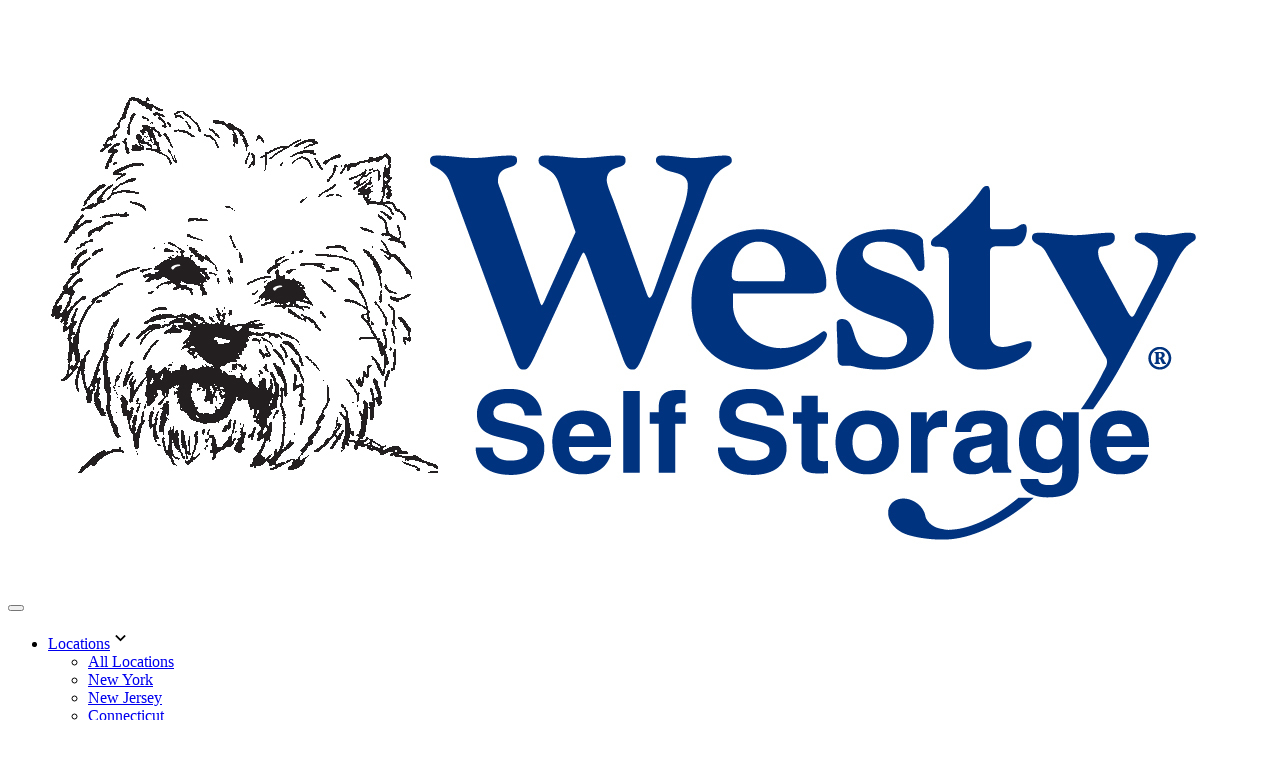

--- FILE ---
content_type: text/html; charset=utf-8
request_url: https://www.westy.com/privacy-policy
body_size: 17453
content:
<!DOCTYPE html><html><head><meta charSet="utf-8"/><meta name="viewport" content="width=device-width, initial-scale=1.0, maximum-scale=1.0, user-scalable=no"/><title>Privacy Policy | Westy Self Storage</title><meta name="generator" content="SEOmatic"/><meta name="keywords" content="privacy policy,privacy,westy self storage,storage"/><meta name="description" content="Westy protects your data. Learn more about how we keep your personal information secure in our Privacy Policy."/><meta name="referrer" content="no-referrer-when-downgrade"/><meta name="robots" content="all"/><meta content="en_US" property="og:locale"/><meta content="Westy Self Storage" property="og:site_name"/><meta content="website" property="og:type"/><meta content="https://www.westy.com/privacy-policy" property="og:url"/><meta content="Privacy Policy" property="og:title"/><meta content="Westy protects your data. Learn more about how we keep your personal information secure in our Privacy Policy." property="og:description"/><meta content="https://westy-spaces.nyc3.cdn.digitaloceanspaces.com/_1200x630_crop_center-center_82_none/Westy-Meta-Image.jpg?mtime=1762280742" property="og:image"/><meta content="1200" property="og:image:width"/><meta content="630" property="og:image:height"/><link href="https://www.westy.com/privacy-policy" rel="canonical"/><link href="https://www.westy.com" rel="home"/><link type="text/plain" href="https://www.westy.com/humans.txt" rel="author"/><meta name="next-head-count" content="20"/><link rel="preconnect" href="https://fonts.gstatic.com" crossorigin /><link rel="preconnect" href="https://use.typekit.net" crossorigin /><link rel="preload" href="/_next/static/css/27aebe87196f722b.css" as="style"/><link rel="stylesheet" href="/_next/static/css/27aebe87196f722b.css" data-n-g=""/><link rel="preload" href="/_next/static/css/0188144e2ff241ae.css" as="style"/><link rel="stylesheet" href="/_next/static/css/0188144e2ff241ae.css" data-n-p=""/><link rel="preload" href="/_next/static/css/8ab9080a465d9e4a.css" as="style"/><link rel="stylesheet" href="/_next/static/css/8ab9080a465d9e4a.css" data-n-p=""/><link rel="preload" href="/_next/static/css/117bbafde383e3b6.css" as="style"/><link rel="stylesheet" href="/_next/static/css/117bbafde383e3b6.css" data-n-p=""/><noscript data-n-css=""></noscript><script defer="" nomodule="" src="/_next/static/chunks/polyfills-5cd94c89d3acac5f.js"></script><script src="/_next/static/chunks/webpack-23b3ba61c251e314.js" defer=""></script><script src="/_next/static/chunks/framework-79bce4a3a540b080.js" defer=""></script><script src="/_next/static/chunks/main-fc7451343747c7af.js" defer=""></script><script src="/_next/static/chunks/pages/_app-7aeb90438398f0a2.js" defer=""></script><script src="/_next/static/chunks/29107295-4a69275373f23f88.js" defer=""></script><script src="/_next/static/chunks/1953-8bf1c84dbf746733.js" defer=""></script><script src="/_next/static/chunks/4744-27bdae11785428dd.js" defer=""></script><script src="/_next/static/chunks/5277-2a4b2dc520646502.js" defer=""></script><script src="/_next/static/chunks/pages/privacy-policy-edb6131856fb2fdc.js" defer=""></script><script src="/_next/static/GSoCcqO7o7p4OcUbv8VAV/_buildManifest.js" defer=""></script><script src="/_next/static/GSoCcqO7o7p4OcUbv8VAV/_ssgManifest.js" defer=""></script><script src="/_next/static/GSoCcqO7o7p4OcUbv8VAV/_middlewareManifest.js" defer=""></script><style data-href="https://fonts.googleapis.com/css?family=Work+Sans:300,400,500,600,700&display=swap">@font-face{font-family:'Work Sans';font-style:normal;font-weight:300;font-display:swap;src:url(https://fonts.gstatic.com/l/font?kit=QGY_z_wNahGAdqQ43RhVcIgYT2Xz5u32KxfXBi8JoA&skey=a19f1b3d756da88c&v=v24) format('woff')}@font-face{font-family:'Work Sans';font-style:normal;font-weight:400;font-display:swap;src:url(https://fonts.gstatic.com/l/font?kit=QGY_z_wNahGAdqQ43RhVcIgYT2Xz5u32K0nXBi8JoA&skey=a19f1b3d756da88c&v=v24) format('woff')}@font-face{font-family:'Work Sans';font-style:normal;font-weight:500;font-display:swap;src:url(https://fonts.gstatic.com/l/font?kit=QGY_z_wNahGAdqQ43RhVcIgYT2Xz5u32K3vXBi8JoA&skey=a19f1b3d756da88c&v=v24) format('woff')}@font-face{font-family:'Work Sans';font-style:normal;font-weight:600;font-display:swap;src:url(https://fonts.gstatic.com/l/font?kit=QGY_z_wNahGAdqQ43RhVcIgYT2Xz5u32K5fQBi8JoA&skey=a19f1b3d756da88c&v=v24) format('woff')}@font-face{font-family:'Work Sans';font-style:normal;font-weight:700;font-display:swap;src:url(https://fonts.gstatic.com/l/font?kit=QGY_z_wNahGAdqQ43RhVcIgYT2Xz5u32K67QBi8JoA&skey=a19f1b3d756da88c&v=v24) format('woff')}@font-face{font-family:'Work Sans';font-style:normal;font-weight:300;font-display:swap;src:url(https://fonts.gstatic.com/s/worksans/v24/QGYsz_wNahGAdqQ43Rh_c6DptfpA4cD3.woff2) format('woff2');unicode-range:U+0102-0103,U+0110-0111,U+0128-0129,U+0168-0169,U+01A0-01A1,U+01AF-01B0,U+0300-0301,U+0303-0304,U+0308-0309,U+0323,U+0329,U+1EA0-1EF9,U+20AB}@font-face{font-family:'Work Sans';font-style:normal;font-weight:300;font-display:swap;src:url(https://fonts.gstatic.com/s/worksans/v24/QGYsz_wNahGAdqQ43Rh_cqDptfpA4cD3.woff2) format('woff2');unicode-range:U+0100-02BA,U+02BD-02C5,U+02C7-02CC,U+02CE-02D7,U+02DD-02FF,U+0304,U+0308,U+0329,U+1D00-1DBF,U+1E00-1E9F,U+1EF2-1EFF,U+2020,U+20A0-20AB,U+20AD-20C0,U+2113,U+2C60-2C7F,U+A720-A7FF}@font-face{font-family:'Work Sans';font-style:normal;font-weight:300;font-display:swap;src:url(https://fonts.gstatic.com/s/worksans/v24/QGYsz_wNahGAdqQ43Rh_fKDptfpA4Q.woff2) format('woff2');unicode-range:U+0000-00FF,U+0131,U+0152-0153,U+02BB-02BC,U+02C6,U+02DA,U+02DC,U+0304,U+0308,U+0329,U+2000-206F,U+20AC,U+2122,U+2191,U+2193,U+2212,U+2215,U+FEFF,U+FFFD}@font-face{font-family:'Work Sans';font-style:normal;font-weight:400;font-display:swap;src:url(https://fonts.gstatic.com/s/worksans/v24/QGYsz_wNahGAdqQ43Rh_c6DptfpA4cD3.woff2) format('woff2');unicode-range:U+0102-0103,U+0110-0111,U+0128-0129,U+0168-0169,U+01A0-01A1,U+01AF-01B0,U+0300-0301,U+0303-0304,U+0308-0309,U+0323,U+0329,U+1EA0-1EF9,U+20AB}@font-face{font-family:'Work Sans';font-style:normal;font-weight:400;font-display:swap;src:url(https://fonts.gstatic.com/s/worksans/v24/QGYsz_wNahGAdqQ43Rh_cqDptfpA4cD3.woff2) format('woff2');unicode-range:U+0100-02BA,U+02BD-02C5,U+02C7-02CC,U+02CE-02D7,U+02DD-02FF,U+0304,U+0308,U+0329,U+1D00-1DBF,U+1E00-1E9F,U+1EF2-1EFF,U+2020,U+20A0-20AB,U+20AD-20C0,U+2113,U+2C60-2C7F,U+A720-A7FF}@font-face{font-family:'Work Sans';font-style:normal;font-weight:400;font-display:swap;src:url(https://fonts.gstatic.com/s/worksans/v24/QGYsz_wNahGAdqQ43Rh_fKDptfpA4Q.woff2) format('woff2');unicode-range:U+0000-00FF,U+0131,U+0152-0153,U+02BB-02BC,U+02C6,U+02DA,U+02DC,U+0304,U+0308,U+0329,U+2000-206F,U+20AC,U+2122,U+2191,U+2193,U+2212,U+2215,U+FEFF,U+FFFD}@font-face{font-family:'Work Sans';font-style:normal;font-weight:500;font-display:swap;src:url(https://fonts.gstatic.com/s/worksans/v24/QGYsz_wNahGAdqQ43Rh_c6DptfpA4cD3.woff2) format('woff2');unicode-range:U+0102-0103,U+0110-0111,U+0128-0129,U+0168-0169,U+01A0-01A1,U+01AF-01B0,U+0300-0301,U+0303-0304,U+0308-0309,U+0323,U+0329,U+1EA0-1EF9,U+20AB}@font-face{font-family:'Work Sans';font-style:normal;font-weight:500;font-display:swap;src:url(https://fonts.gstatic.com/s/worksans/v24/QGYsz_wNahGAdqQ43Rh_cqDptfpA4cD3.woff2) format('woff2');unicode-range:U+0100-02BA,U+02BD-02C5,U+02C7-02CC,U+02CE-02D7,U+02DD-02FF,U+0304,U+0308,U+0329,U+1D00-1DBF,U+1E00-1E9F,U+1EF2-1EFF,U+2020,U+20A0-20AB,U+20AD-20C0,U+2113,U+2C60-2C7F,U+A720-A7FF}@font-face{font-family:'Work Sans';font-style:normal;font-weight:500;font-display:swap;src:url(https://fonts.gstatic.com/s/worksans/v24/QGYsz_wNahGAdqQ43Rh_fKDptfpA4Q.woff2) format('woff2');unicode-range:U+0000-00FF,U+0131,U+0152-0153,U+02BB-02BC,U+02C6,U+02DA,U+02DC,U+0304,U+0308,U+0329,U+2000-206F,U+20AC,U+2122,U+2191,U+2193,U+2212,U+2215,U+FEFF,U+FFFD}@font-face{font-family:'Work Sans';font-style:normal;font-weight:600;font-display:swap;src:url(https://fonts.gstatic.com/s/worksans/v24/QGYsz_wNahGAdqQ43Rh_c6DptfpA4cD3.woff2) format('woff2');unicode-range:U+0102-0103,U+0110-0111,U+0128-0129,U+0168-0169,U+01A0-01A1,U+01AF-01B0,U+0300-0301,U+0303-0304,U+0308-0309,U+0323,U+0329,U+1EA0-1EF9,U+20AB}@font-face{font-family:'Work Sans';font-style:normal;font-weight:600;font-display:swap;src:url(https://fonts.gstatic.com/s/worksans/v24/QGYsz_wNahGAdqQ43Rh_cqDptfpA4cD3.woff2) format('woff2');unicode-range:U+0100-02BA,U+02BD-02C5,U+02C7-02CC,U+02CE-02D7,U+02DD-02FF,U+0304,U+0308,U+0329,U+1D00-1DBF,U+1E00-1E9F,U+1EF2-1EFF,U+2020,U+20A0-20AB,U+20AD-20C0,U+2113,U+2C60-2C7F,U+A720-A7FF}@font-face{font-family:'Work Sans';font-style:normal;font-weight:600;font-display:swap;src:url(https://fonts.gstatic.com/s/worksans/v24/QGYsz_wNahGAdqQ43Rh_fKDptfpA4Q.woff2) format('woff2');unicode-range:U+0000-00FF,U+0131,U+0152-0153,U+02BB-02BC,U+02C6,U+02DA,U+02DC,U+0304,U+0308,U+0329,U+2000-206F,U+20AC,U+2122,U+2191,U+2193,U+2212,U+2215,U+FEFF,U+FFFD}@font-face{font-family:'Work Sans';font-style:normal;font-weight:700;font-display:swap;src:url(https://fonts.gstatic.com/s/worksans/v24/QGYsz_wNahGAdqQ43Rh_c6DptfpA4cD3.woff2) format('woff2');unicode-range:U+0102-0103,U+0110-0111,U+0128-0129,U+0168-0169,U+01A0-01A1,U+01AF-01B0,U+0300-0301,U+0303-0304,U+0308-0309,U+0323,U+0329,U+1EA0-1EF9,U+20AB}@font-face{font-family:'Work Sans';font-style:normal;font-weight:700;font-display:swap;src:url(https://fonts.gstatic.com/s/worksans/v24/QGYsz_wNahGAdqQ43Rh_cqDptfpA4cD3.woff2) format('woff2');unicode-range:U+0100-02BA,U+02BD-02C5,U+02C7-02CC,U+02CE-02D7,U+02DD-02FF,U+0304,U+0308,U+0329,U+1D00-1DBF,U+1E00-1E9F,U+1EF2-1EFF,U+2020,U+20A0-20AB,U+20AD-20C0,U+2113,U+2C60-2C7F,U+A720-A7FF}@font-face{font-family:'Work Sans';font-style:normal;font-weight:700;font-display:swap;src:url(https://fonts.gstatic.com/s/worksans/v24/QGYsz_wNahGAdqQ43Rh_fKDptfpA4Q.woff2) format('woff2');unicode-range:U+0000-00FF,U+0131,U+0152-0153,U+02BB-02BC,U+02C6,U+02DA,U+02DC,U+0304,U+0308,U+0329,U+2000-206F,U+20AC,U+2122,U+2191,U+2193,U+2212,U+2215,U+FEFF,U+FFFD}</style><style data-href="https://fonts.googleapis.com/css?family=Lora:400,400i,600,700,700i&display=swap">@font-face{font-family:'Lora';font-style:italic;font-weight:400;font-display:swap;src:url(https://fonts.gstatic.com/l/font?kit=0QI8MX1D_JOuMw_hLdO6T2wV9KnW-MoFoq92mg&skey=92aaeeb853a906d8&v=v37) format('woff')}@font-face{font-family:'Lora';font-style:italic;font-weight:700;font-display:swap;src:url(https://fonts.gstatic.com/l/font?kit=0QI8MX1D_JOuMw_hLdO6T2wV9KnW-C0Coq92mg&skey=92aaeeb853a906d8&v=v37) format('woff')}@font-face{font-family:'Lora';font-style:normal;font-weight:400;font-display:swap;src:url(https://fonts.gstatic.com/l/font?kit=0QI6MX1D_JOuGQbT0gvTJPa787weuxJBkqs&skey=1d294b6d956fb8e&v=v37) format('woff')}@font-face{font-family:'Lora';font-style:normal;font-weight:600;font-display:swap;src:url(https://fonts.gstatic.com/l/font?kit=0QI6MX1D_JOuGQbT0gvTJPa787zAvBJBkqs&skey=1d294b6d956fb8e&v=v37) format('woff')}@font-face{font-family:'Lora';font-style:normal;font-weight:700;font-display:swap;src:url(https://fonts.gstatic.com/l/font?kit=0QI6MX1D_JOuGQbT0gvTJPa787z5vBJBkqs&skey=1d294b6d956fb8e&v=v37) format('woff')}@font-face{font-family:'Lora';font-style:italic;font-weight:400;font-display:swap;src:url(https://fonts.gstatic.com/s/lora/v37/0QIhMX1D_JOuMw_LLPtLtfOm84TX.woff2) format('woff2');unicode-range:U+0460-052F,U+1C80-1C8A,U+20B4,U+2DE0-2DFF,U+A640-A69F,U+FE2E-FE2F}@font-face{font-family:'Lora';font-style:italic;font-weight:400;font-display:swap;src:url(https://fonts.gstatic.com/s/lora/v37/0QIhMX1D_JOuMw_LJftLtfOm84TX.woff2) format('woff2');unicode-range:U+0301,U+0400-045F,U+0490-0491,U+04B0-04B1,U+2116}@font-face{font-family:'Lora';font-style:italic;font-weight:400;font-display:swap;src:url(https://fonts.gstatic.com/s/lora/v37/0QIhMX1D_JOuMw_LXftLtfOm84TX.woff2) format('woff2');unicode-range:U+0302-0303,U+0305,U+0307-0308,U+0310,U+0312,U+0315,U+031A,U+0326-0327,U+032C,U+032F-0330,U+0332-0333,U+0338,U+033A,U+0346,U+034D,U+0391-03A1,U+03A3-03A9,U+03B1-03C9,U+03D1,U+03D5-03D6,U+03F0-03F1,U+03F4-03F5,U+2016-2017,U+2034-2038,U+203C,U+2040,U+2043,U+2047,U+2050,U+2057,U+205F,U+2070-2071,U+2074-208E,U+2090-209C,U+20D0-20DC,U+20E1,U+20E5-20EF,U+2100-2112,U+2114-2115,U+2117-2121,U+2123-214F,U+2190,U+2192,U+2194-21AE,U+21B0-21E5,U+21F1-21F2,U+21F4-2211,U+2213-2214,U+2216-22FF,U+2308-230B,U+2310,U+2319,U+231C-2321,U+2336-237A,U+237C,U+2395,U+239B-23B7,U+23D0,U+23DC-23E1,U+2474-2475,U+25AF,U+25B3,U+25B7,U+25BD,U+25C1,U+25CA,U+25CC,U+25FB,U+266D-266F,U+27C0-27FF,U+2900-2AFF,U+2B0E-2B11,U+2B30-2B4C,U+2BFE,U+3030,U+FF5B,U+FF5D,U+1D400-1D7FF,U+1EE00-1EEFF}@font-face{font-family:'Lora';font-style:italic;font-weight:400;font-display:swap;src:url(https://fonts.gstatic.com/s/lora/v37/0QIhMX1D_JOuMw_LT_tLtfOm84TX.woff2) format('woff2');unicode-range:U+0001-000C,U+000E-001F,U+007F-009F,U+20DD-20E0,U+20E2-20E4,U+2150-218F,U+2190,U+2192,U+2194-2199,U+21AF,U+21E6-21F0,U+21F3,U+2218-2219,U+2299,U+22C4-22C6,U+2300-243F,U+2440-244A,U+2460-24FF,U+25A0-27BF,U+2800-28FF,U+2921-2922,U+2981,U+29BF,U+29EB,U+2B00-2BFF,U+4DC0-4DFF,U+FFF9-FFFB,U+10140-1018E,U+10190-1019C,U+101A0,U+101D0-101FD,U+102E0-102FB,U+10E60-10E7E,U+1D2C0-1D2D3,U+1D2E0-1D37F,U+1F000-1F0FF,U+1F100-1F1AD,U+1F1E6-1F1FF,U+1F30D-1F30F,U+1F315,U+1F31C,U+1F31E,U+1F320-1F32C,U+1F336,U+1F378,U+1F37D,U+1F382,U+1F393-1F39F,U+1F3A7-1F3A8,U+1F3AC-1F3AF,U+1F3C2,U+1F3C4-1F3C6,U+1F3CA-1F3CE,U+1F3D4-1F3E0,U+1F3ED,U+1F3F1-1F3F3,U+1F3F5-1F3F7,U+1F408,U+1F415,U+1F41F,U+1F426,U+1F43F,U+1F441-1F442,U+1F444,U+1F446-1F449,U+1F44C-1F44E,U+1F453,U+1F46A,U+1F47D,U+1F4A3,U+1F4B0,U+1F4B3,U+1F4B9,U+1F4BB,U+1F4BF,U+1F4C8-1F4CB,U+1F4D6,U+1F4DA,U+1F4DF,U+1F4E3-1F4E6,U+1F4EA-1F4ED,U+1F4F7,U+1F4F9-1F4FB,U+1F4FD-1F4FE,U+1F503,U+1F507-1F50B,U+1F50D,U+1F512-1F513,U+1F53E-1F54A,U+1F54F-1F5FA,U+1F610,U+1F650-1F67F,U+1F687,U+1F68D,U+1F691,U+1F694,U+1F698,U+1F6AD,U+1F6B2,U+1F6B9-1F6BA,U+1F6BC,U+1F6C6-1F6CF,U+1F6D3-1F6D7,U+1F6E0-1F6EA,U+1F6F0-1F6F3,U+1F6F7-1F6FC,U+1F700-1F7FF,U+1F800-1F80B,U+1F810-1F847,U+1F850-1F859,U+1F860-1F887,U+1F890-1F8AD,U+1F8B0-1F8BB,U+1F8C0-1F8C1,U+1F900-1F90B,U+1F93B,U+1F946,U+1F984,U+1F996,U+1F9E9,U+1FA00-1FA6F,U+1FA70-1FA7C,U+1FA80-1FA89,U+1FA8F-1FAC6,U+1FACE-1FADC,U+1FADF-1FAE9,U+1FAF0-1FAF8,U+1FB00-1FBFF}@font-face{font-family:'Lora';font-style:italic;font-weight:400;font-display:swap;src:url(https://fonts.gstatic.com/s/lora/v37/0QIhMX1D_JOuMw_LLvtLtfOm84TX.woff2) format('woff2');unicode-range:U+0102-0103,U+0110-0111,U+0128-0129,U+0168-0169,U+01A0-01A1,U+01AF-01B0,U+0300-0301,U+0303-0304,U+0308-0309,U+0323,U+0329,U+1EA0-1EF9,U+20AB}@font-face{font-family:'Lora';font-style:italic;font-weight:400;font-display:swap;src:url(https://fonts.gstatic.com/s/lora/v37/0QIhMX1D_JOuMw_LL_tLtfOm84TX.woff2) format('woff2');unicode-range:U+0100-02BA,U+02BD-02C5,U+02C7-02CC,U+02CE-02D7,U+02DD-02FF,U+0304,U+0308,U+0329,U+1D00-1DBF,U+1E00-1E9F,U+1EF2-1EFF,U+2020,U+20A0-20AB,U+20AD-20C0,U+2113,U+2C60-2C7F,U+A720-A7FF}@font-face{font-family:'Lora';font-style:italic;font-weight:400;font-display:swap;src:url(https://fonts.gstatic.com/s/lora/v37/0QIhMX1D_JOuMw_LIftLtfOm8w.woff2) format('woff2');unicode-range:U+0000-00FF,U+0131,U+0152-0153,U+02BB-02BC,U+02C6,U+02DA,U+02DC,U+0304,U+0308,U+0329,U+2000-206F,U+20AC,U+2122,U+2191,U+2193,U+2212,U+2215,U+FEFF,U+FFFD}@font-face{font-family:'Lora';font-style:italic;font-weight:700;font-display:swap;src:url(https://fonts.gstatic.com/s/lora/v37/0QIhMX1D_JOuMw_LLPtLtfOm84TX.woff2) format('woff2');unicode-range:U+0460-052F,U+1C80-1C8A,U+20B4,U+2DE0-2DFF,U+A640-A69F,U+FE2E-FE2F}@font-face{font-family:'Lora';font-style:italic;font-weight:700;font-display:swap;src:url(https://fonts.gstatic.com/s/lora/v37/0QIhMX1D_JOuMw_LJftLtfOm84TX.woff2) format('woff2');unicode-range:U+0301,U+0400-045F,U+0490-0491,U+04B0-04B1,U+2116}@font-face{font-family:'Lora';font-style:italic;font-weight:700;font-display:swap;src:url(https://fonts.gstatic.com/s/lora/v37/0QIhMX1D_JOuMw_LXftLtfOm84TX.woff2) format('woff2');unicode-range:U+0302-0303,U+0305,U+0307-0308,U+0310,U+0312,U+0315,U+031A,U+0326-0327,U+032C,U+032F-0330,U+0332-0333,U+0338,U+033A,U+0346,U+034D,U+0391-03A1,U+03A3-03A9,U+03B1-03C9,U+03D1,U+03D5-03D6,U+03F0-03F1,U+03F4-03F5,U+2016-2017,U+2034-2038,U+203C,U+2040,U+2043,U+2047,U+2050,U+2057,U+205F,U+2070-2071,U+2074-208E,U+2090-209C,U+20D0-20DC,U+20E1,U+20E5-20EF,U+2100-2112,U+2114-2115,U+2117-2121,U+2123-214F,U+2190,U+2192,U+2194-21AE,U+21B0-21E5,U+21F1-21F2,U+21F4-2211,U+2213-2214,U+2216-22FF,U+2308-230B,U+2310,U+2319,U+231C-2321,U+2336-237A,U+237C,U+2395,U+239B-23B7,U+23D0,U+23DC-23E1,U+2474-2475,U+25AF,U+25B3,U+25B7,U+25BD,U+25C1,U+25CA,U+25CC,U+25FB,U+266D-266F,U+27C0-27FF,U+2900-2AFF,U+2B0E-2B11,U+2B30-2B4C,U+2BFE,U+3030,U+FF5B,U+FF5D,U+1D400-1D7FF,U+1EE00-1EEFF}@font-face{font-family:'Lora';font-style:italic;font-weight:700;font-display:swap;src:url(https://fonts.gstatic.com/s/lora/v37/0QIhMX1D_JOuMw_LT_tLtfOm84TX.woff2) format('woff2');unicode-range:U+0001-000C,U+000E-001F,U+007F-009F,U+20DD-20E0,U+20E2-20E4,U+2150-218F,U+2190,U+2192,U+2194-2199,U+21AF,U+21E6-21F0,U+21F3,U+2218-2219,U+2299,U+22C4-22C6,U+2300-243F,U+2440-244A,U+2460-24FF,U+25A0-27BF,U+2800-28FF,U+2921-2922,U+2981,U+29BF,U+29EB,U+2B00-2BFF,U+4DC0-4DFF,U+FFF9-FFFB,U+10140-1018E,U+10190-1019C,U+101A0,U+101D0-101FD,U+102E0-102FB,U+10E60-10E7E,U+1D2C0-1D2D3,U+1D2E0-1D37F,U+1F000-1F0FF,U+1F100-1F1AD,U+1F1E6-1F1FF,U+1F30D-1F30F,U+1F315,U+1F31C,U+1F31E,U+1F320-1F32C,U+1F336,U+1F378,U+1F37D,U+1F382,U+1F393-1F39F,U+1F3A7-1F3A8,U+1F3AC-1F3AF,U+1F3C2,U+1F3C4-1F3C6,U+1F3CA-1F3CE,U+1F3D4-1F3E0,U+1F3ED,U+1F3F1-1F3F3,U+1F3F5-1F3F7,U+1F408,U+1F415,U+1F41F,U+1F426,U+1F43F,U+1F441-1F442,U+1F444,U+1F446-1F449,U+1F44C-1F44E,U+1F453,U+1F46A,U+1F47D,U+1F4A3,U+1F4B0,U+1F4B3,U+1F4B9,U+1F4BB,U+1F4BF,U+1F4C8-1F4CB,U+1F4D6,U+1F4DA,U+1F4DF,U+1F4E3-1F4E6,U+1F4EA-1F4ED,U+1F4F7,U+1F4F9-1F4FB,U+1F4FD-1F4FE,U+1F503,U+1F507-1F50B,U+1F50D,U+1F512-1F513,U+1F53E-1F54A,U+1F54F-1F5FA,U+1F610,U+1F650-1F67F,U+1F687,U+1F68D,U+1F691,U+1F694,U+1F698,U+1F6AD,U+1F6B2,U+1F6B9-1F6BA,U+1F6BC,U+1F6C6-1F6CF,U+1F6D3-1F6D7,U+1F6E0-1F6EA,U+1F6F0-1F6F3,U+1F6F7-1F6FC,U+1F700-1F7FF,U+1F800-1F80B,U+1F810-1F847,U+1F850-1F859,U+1F860-1F887,U+1F890-1F8AD,U+1F8B0-1F8BB,U+1F8C0-1F8C1,U+1F900-1F90B,U+1F93B,U+1F946,U+1F984,U+1F996,U+1F9E9,U+1FA00-1FA6F,U+1FA70-1FA7C,U+1FA80-1FA89,U+1FA8F-1FAC6,U+1FACE-1FADC,U+1FADF-1FAE9,U+1FAF0-1FAF8,U+1FB00-1FBFF}@font-face{font-family:'Lora';font-style:italic;font-weight:700;font-display:swap;src:url(https://fonts.gstatic.com/s/lora/v37/0QIhMX1D_JOuMw_LLvtLtfOm84TX.woff2) format('woff2');unicode-range:U+0102-0103,U+0110-0111,U+0128-0129,U+0168-0169,U+01A0-01A1,U+01AF-01B0,U+0300-0301,U+0303-0304,U+0308-0309,U+0323,U+0329,U+1EA0-1EF9,U+20AB}@font-face{font-family:'Lora';font-style:italic;font-weight:700;font-display:swap;src:url(https://fonts.gstatic.com/s/lora/v37/0QIhMX1D_JOuMw_LL_tLtfOm84TX.woff2) format('woff2');unicode-range:U+0100-02BA,U+02BD-02C5,U+02C7-02CC,U+02CE-02D7,U+02DD-02FF,U+0304,U+0308,U+0329,U+1D00-1DBF,U+1E00-1E9F,U+1EF2-1EFF,U+2020,U+20A0-20AB,U+20AD-20C0,U+2113,U+2C60-2C7F,U+A720-A7FF}@font-face{font-family:'Lora';font-style:italic;font-weight:700;font-display:swap;src:url(https://fonts.gstatic.com/s/lora/v37/0QIhMX1D_JOuMw_LIftLtfOm8w.woff2) format('woff2');unicode-range:U+0000-00FF,U+0131,U+0152-0153,U+02BB-02BC,U+02C6,U+02DA,U+02DC,U+0304,U+0308,U+0329,U+2000-206F,U+20AC,U+2122,U+2191,U+2193,U+2212,U+2215,U+FEFF,U+FFFD}@font-face{font-family:'Lora';font-style:normal;font-weight:400;font-display:swap;src:url(https://fonts.gstatic.com/s/lora/v37/0QIvMX1D_JOuMwf7I_FMl_GW8g.woff2) format('woff2');unicode-range:U+0460-052F,U+1C80-1C8A,U+20B4,U+2DE0-2DFF,U+A640-A69F,U+FE2E-FE2F}@font-face{font-family:'Lora';font-style:normal;font-weight:400;font-display:swap;src:url(https://fonts.gstatic.com/s/lora/v37/0QIvMX1D_JOuMw77I_FMl_GW8g.woff2) format('woff2');unicode-range:U+0301,U+0400-045F,U+0490-0491,U+04B0-04B1,U+2116}@font-face{font-family:'Lora';font-style:normal;font-weight:400;font-display:swap;src:url(https://fonts.gstatic.com/s/lora/v37/0QIvMX1D_JOuM3b7I_FMl_GW8g.woff2) format('woff2');unicode-range:U+0302-0303,U+0305,U+0307-0308,U+0310,U+0312,U+0315,U+031A,U+0326-0327,U+032C,U+032F-0330,U+0332-0333,U+0338,U+033A,U+0346,U+034D,U+0391-03A1,U+03A3-03A9,U+03B1-03C9,U+03D1,U+03D5-03D6,U+03F0-03F1,U+03F4-03F5,U+2016-2017,U+2034-2038,U+203C,U+2040,U+2043,U+2047,U+2050,U+2057,U+205F,U+2070-2071,U+2074-208E,U+2090-209C,U+20D0-20DC,U+20E1,U+20E5-20EF,U+2100-2112,U+2114-2115,U+2117-2121,U+2123-214F,U+2190,U+2192,U+2194-21AE,U+21B0-21E5,U+21F1-21F2,U+21F4-2211,U+2213-2214,U+2216-22FF,U+2308-230B,U+2310,U+2319,U+231C-2321,U+2336-237A,U+237C,U+2395,U+239B-23B7,U+23D0,U+23DC-23E1,U+2474-2475,U+25AF,U+25B3,U+25B7,U+25BD,U+25C1,U+25CA,U+25CC,U+25FB,U+266D-266F,U+27C0-27FF,U+2900-2AFF,U+2B0E-2B11,U+2B30-2B4C,U+2BFE,U+3030,U+FF5B,U+FF5D,U+1D400-1D7FF,U+1EE00-1EEFF}@font-face{font-family:'Lora';font-style:normal;font-weight:400;font-display:swap;src:url(https://fonts.gstatic.com/s/lora/v37/0QIvMX1D_JOuM2T7I_FMl_GW8g.woff2) format('woff2');unicode-range:U+0001-000C,U+000E-001F,U+007F-009F,U+20DD-20E0,U+20E2-20E4,U+2150-218F,U+2190,U+2192,U+2194-2199,U+21AF,U+21E6-21F0,U+21F3,U+2218-2219,U+2299,U+22C4-22C6,U+2300-243F,U+2440-244A,U+2460-24FF,U+25A0-27BF,U+2800-28FF,U+2921-2922,U+2981,U+29BF,U+29EB,U+2B00-2BFF,U+4DC0-4DFF,U+FFF9-FFFB,U+10140-1018E,U+10190-1019C,U+101A0,U+101D0-101FD,U+102E0-102FB,U+10E60-10E7E,U+1D2C0-1D2D3,U+1D2E0-1D37F,U+1F000-1F0FF,U+1F100-1F1AD,U+1F1E6-1F1FF,U+1F30D-1F30F,U+1F315,U+1F31C,U+1F31E,U+1F320-1F32C,U+1F336,U+1F378,U+1F37D,U+1F382,U+1F393-1F39F,U+1F3A7-1F3A8,U+1F3AC-1F3AF,U+1F3C2,U+1F3C4-1F3C6,U+1F3CA-1F3CE,U+1F3D4-1F3E0,U+1F3ED,U+1F3F1-1F3F3,U+1F3F5-1F3F7,U+1F408,U+1F415,U+1F41F,U+1F426,U+1F43F,U+1F441-1F442,U+1F444,U+1F446-1F449,U+1F44C-1F44E,U+1F453,U+1F46A,U+1F47D,U+1F4A3,U+1F4B0,U+1F4B3,U+1F4B9,U+1F4BB,U+1F4BF,U+1F4C8-1F4CB,U+1F4D6,U+1F4DA,U+1F4DF,U+1F4E3-1F4E6,U+1F4EA-1F4ED,U+1F4F7,U+1F4F9-1F4FB,U+1F4FD-1F4FE,U+1F503,U+1F507-1F50B,U+1F50D,U+1F512-1F513,U+1F53E-1F54A,U+1F54F-1F5FA,U+1F610,U+1F650-1F67F,U+1F687,U+1F68D,U+1F691,U+1F694,U+1F698,U+1F6AD,U+1F6B2,U+1F6B9-1F6BA,U+1F6BC,U+1F6C6-1F6CF,U+1F6D3-1F6D7,U+1F6E0-1F6EA,U+1F6F0-1F6F3,U+1F6F7-1F6FC,U+1F700-1F7FF,U+1F800-1F80B,U+1F810-1F847,U+1F850-1F859,U+1F860-1F887,U+1F890-1F8AD,U+1F8B0-1F8BB,U+1F8C0-1F8C1,U+1F900-1F90B,U+1F93B,U+1F946,U+1F984,U+1F996,U+1F9E9,U+1FA00-1FA6F,U+1FA70-1FA7C,U+1FA80-1FA89,U+1FA8F-1FAC6,U+1FACE-1FADC,U+1FADF-1FAE9,U+1FAF0-1FAF8,U+1FB00-1FBFF}@font-face{font-family:'Lora';font-style:normal;font-weight:400;font-display:swap;src:url(https://fonts.gstatic.com/s/lora/v37/0QIvMX1D_JOuMwX7I_FMl_GW8g.woff2) format('woff2');unicode-range:U+0102-0103,U+0110-0111,U+0128-0129,U+0168-0169,U+01A0-01A1,U+01AF-01B0,U+0300-0301,U+0303-0304,U+0308-0309,U+0323,U+0329,U+1EA0-1EF9,U+20AB}@font-face{font-family:'Lora';font-style:normal;font-weight:400;font-display:swap;src:url(https://fonts.gstatic.com/s/lora/v37/0QIvMX1D_JOuMwT7I_FMl_GW8g.woff2) format('woff2');unicode-range:U+0100-02BA,U+02BD-02C5,U+02C7-02CC,U+02CE-02D7,U+02DD-02FF,U+0304,U+0308,U+0329,U+1D00-1DBF,U+1E00-1E9F,U+1EF2-1EFF,U+2020,U+20A0-20AB,U+20AD-20C0,U+2113,U+2C60-2C7F,U+A720-A7FF}@font-face{font-family:'Lora';font-style:normal;font-weight:400;font-display:swap;src:url(https://fonts.gstatic.com/s/lora/v37/0QIvMX1D_JOuMwr7I_FMl_E.woff2) format('woff2');unicode-range:U+0000-00FF,U+0131,U+0152-0153,U+02BB-02BC,U+02C6,U+02DA,U+02DC,U+0304,U+0308,U+0329,U+2000-206F,U+20AC,U+2122,U+2191,U+2193,U+2212,U+2215,U+FEFF,U+FFFD}@font-face{font-family:'Lora';font-style:normal;font-weight:600;font-display:swap;src:url(https://fonts.gstatic.com/s/lora/v37/0QIvMX1D_JOuMwf7I_FMl_GW8g.woff2) format('woff2');unicode-range:U+0460-052F,U+1C80-1C8A,U+20B4,U+2DE0-2DFF,U+A640-A69F,U+FE2E-FE2F}@font-face{font-family:'Lora';font-style:normal;font-weight:600;font-display:swap;src:url(https://fonts.gstatic.com/s/lora/v37/0QIvMX1D_JOuMw77I_FMl_GW8g.woff2) format('woff2');unicode-range:U+0301,U+0400-045F,U+0490-0491,U+04B0-04B1,U+2116}@font-face{font-family:'Lora';font-style:normal;font-weight:600;font-display:swap;src:url(https://fonts.gstatic.com/s/lora/v37/0QIvMX1D_JOuM3b7I_FMl_GW8g.woff2) format('woff2');unicode-range:U+0302-0303,U+0305,U+0307-0308,U+0310,U+0312,U+0315,U+031A,U+0326-0327,U+032C,U+032F-0330,U+0332-0333,U+0338,U+033A,U+0346,U+034D,U+0391-03A1,U+03A3-03A9,U+03B1-03C9,U+03D1,U+03D5-03D6,U+03F0-03F1,U+03F4-03F5,U+2016-2017,U+2034-2038,U+203C,U+2040,U+2043,U+2047,U+2050,U+2057,U+205F,U+2070-2071,U+2074-208E,U+2090-209C,U+20D0-20DC,U+20E1,U+20E5-20EF,U+2100-2112,U+2114-2115,U+2117-2121,U+2123-214F,U+2190,U+2192,U+2194-21AE,U+21B0-21E5,U+21F1-21F2,U+21F4-2211,U+2213-2214,U+2216-22FF,U+2308-230B,U+2310,U+2319,U+231C-2321,U+2336-237A,U+237C,U+2395,U+239B-23B7,U+23D0,U+23DC-23E1,U+2474-2475,U+25AF,U+25B3,U+25B7,U+25BD,U+25C1,U+25CA,U+25CC,U+25FB,U+266D-266F,U+27C0-27FF,U+2900-2AFF,U+2B0E-2B11,U+2B30-2B4C,U+2BFE,U+3030,U+FF5B,U+FF5D,U+1D400-1D7FF,U+1EE00-1EEFF}@font-face{font-family:'Lora';font-style:normal;font-weight:600;font-display:swap;src:url(https://fonts.gstatic.com/s/lora/v37/0QIvMX1D_JOuM2T7I_FMl_GW8g.woff2) format('woff2');unicode-range:U+0001-000C,U+000E-001F,U+007F-009F,U+20DD-20E0,U+20E2-20E4,U+2150-218F,U+2190,U+2192,U+2194-2199,U+21AF,U+21E6-21F0,U+21F3,U+2218-2219,U+2299,U+22C4-22C6,U+2300-243F,U+2440-244A,U+2460-24FF,U+25A0-27BF,U+2800-28FF,U+2921-2922,U+2981,U+29BF,U+29EB,U+2B00-2BFF,U+4DC0-4DFF,U+FFF9-FFFB,U+10140-1018E,U+10190-1019C,U+101A0,U+101D0-101FD,U+102E0-102FB,U+10E60-10E7E,U+1D2C0-1D2D3,U+1D2E0-1D37F,U+1F000-1F0FF,U+1F100-1F1AD,U+1F1E6-1F1FF,U+1F30D-1F30F,U+1F315,U+1F31C,U+1F31E,U+1F320-1F32C,U+1F336,U+1F378,U+1F37D,U+1F382,U+1F393-1F39F,U+1F3A7-1F3A8,U+1F3AC-1F3AF,U+1F3C2,U+1F3C4-1F3C6,U+1F3CA-1F3CE,U+1F3D4-1F3E0,U+1F3ED,U+1F3F1-1F3F3,U+1F3F5-1F3F7,U+1F408,U+1F415,U+1F41F,U+1F426,U+1F43F,U+1F441-1F442,U+1F444,U+1F446-1F449,U+1F44C-1F44E,U+1F453,U+1F46A,U+1F47D,U+1F4A3,U+1F4B0,U+1F4B3,U+1F4B9,U+1F4BB,U+1F4BF,U+1F4C8-1F4CB,U+1F4D6,U+1F4DA,U+1F4DF,U+1F4E3-1F4E6,U+1F4EA-1F4ED,U+1F4F7,U+1F4F9-1F4FB,U+1F4FD-1F4FE,U+1F503,U+1F507-1F50B,U+1F50D,U+1F512-1F513,U+1F53E-1F54A,U+1F54F-1F5FA,U+1F610,U+1F650-1F67F,U+1F687,U+1F68D,U+1F691,U+1F694,U+1F698,U+1F6AD,U+1F6B2,U+1F6B9-1F6BA,U+1F6BC,U+1F6C6-1F6CF,U+1F6D3-1F6D7,U+1F6E0-1F6EA,U+1F6F0-1F6F3,U+1F6F7-1F6FC,U+1F700-1F7FF,U+1F800-1F80B,U+1F810-1F847,U+1F850-1F859,U+1F860-1F887,U+1F890-1F8AD,U+1F8B0-1F8BB,U+1F8C0-1F8C1,U+1F900-1F90B,U+1F93B,U+1F946,U+1F984,U+1F996,U+1F9E9,U+1FA00-1FA6F,U+1FA70-1FA7C,U+1FA80-1FA89,U+1FA8F-1FAC6,U+1FACE-1FADC,U+1FADF-1FAE9,U+1FAF0-1FAF8,U+1FB00-1FBFF}@font-face{font-family:'Lora';font-style:normal;font-weight:600;font-display:swap;src:url(https://fonts.gstatic.com/s/lora/v37/0QIvMX1D_JOuMwX7I_FMl_GW8g.woff2) format('woff2');unicode-range:U+0102-0103,U+0110-0111,U+0128-0129,U+0168-0169,U+01A0-01A1,U+01AF-01B0,U+0300-0301,U+0303-0304,U+0308-0309,U+0323,U+0329,U+1EA0-1EF9,U+20AB}@font-face{font-family:'Lora';font-style:normal;font-weight:600;font-display:swap;src:url(https://fonts.gstatic.com/s/lora/v37/0QIvMX1D_JOuMwT7I_FMl_GW8g.woff2) format('woff2');unicode-range:U+0100-02BA,U+02BD-02C5,U+02C7-02CC,U+02CE-02D7,U+02DD-02FF,U+0304,U+0308,U+0329,U+1D00-1DBF,U+1E00-1E9F,U+1EF2-1EFF,U+2020,U+20A0-20AB,U+20AD-20C0,U+2113,U+2C60-2C7F,U+A720-A7FF}@font-face{font-family:'Lora';font-style:normal;font-weight:600;font-display:swap;src:url(https://fonts.gstatic.com/s/lora/v37/0QIvMX1D_JOuMwr7I_FMl_E.woff2) format('woff2');unicode-range:U+0000-00FF,U+0131,U+0152-0153,U+02BB-02BC,U+02C6,U+02DA,U+02DC,U+0304,U+0308,U+0329,U+2000-206F,U+20AC,U+2122,U+2191,U+2193,U+2212,U+2215,U+FEFF,U+FFFD}@font-face{font-family:'Lora';font-style:normal;font-weight:700;font-display:swap;src:url(https://fonts.gstatic.com/s/lora/v37/0QIvMX1D_JOuMwf7I_FMl_GW8g.woff2) format('woff2');unicode-range:U+0460-052F,U+1C80-1C8A,U+20B4,U+2DE0-2DFF,U+A640-A69F,U+FE2E-FE2F}@font-face{font-family:'Lora';font-style:normal;font-weight:700;font-display:swap;src:url(https://fonts.gstatic.com/s/lora/v37/0QIvMX1D_JOuMw77I_FMl_GW8g.woff2) format('woff2');unicode-range:U+0301,U+0400-045F,U+0490-0491,U+04B0-04B1,U+2116}@font-face{font-family:'Lora';font-style:normal;font-weight:700;font-display:swap;src:url(https://fonts.gstatic.com/s/lora/v37/0QIvMX1D_JOuM3b7I_FMl_GW8g.woff2) format('woff2');unicode-range:U+0302-0303,U+0305,U+0307-0308,U+0310,U+0312,U+0315,U+031A,U+0326-0327,U+032C,U+032F-0330,U+0332-0333,U+0338,U+033A,U+0346,U+034D,U+0391-03A1,U+03A3-03A9,U+03B1-03C9,U+03D1,U+03D5-03D6,U+03F0-03F1,U+03F4-03F5,U+2016-2017,U+2034-2038,U+203C,U+2040,U+2043,U+2047,U+2050,U+2057,U+205F,U+2070-2071,U+2074-208E,U+2090-209C,U+20D0-20DC,U+20E1,U+20E5-20EF,U+2100-2112,U+2114-2115,U+2117-2121,U+2123-214F,U+2190,U+2192,U+2194-21AE,U+21B0-21E5,U+21F1-21F2,U+21F4-2211,U+2213-2214,U+2216-22FF,U+2308-230B,U+2310,U+2319,U+231C-2321,U+2336-237A,U+237C,U+2395,U+239B-23B7,U+23D0,U+23DC-23E1,U+2474-2475,U+25AF,U+25B3,U+25B7,U+25BD,U+25C1,U+25CA,U+25CC,U+25FB,U+266D-266F,U+27C0-27FF,U+2900-2AFF,U+2B0E-2B11,U+2B30-2B4C,U+2BFE,U+3030,U+FF5B,U+FF5D,U+1D400-1D7FF,U+1EE00-1EEFF}@font-face{font-family:'Lora';font-style:normal;font-weight:700;font-display:swap;src:url(https://fonts.gstatic.com/s/lora/v37/0QIvMX1D_JOuM2T7I_FMl_GW8g.woff2) format('woff2');unicode-range:U+0001-000C,U+000E-001F,U+007F-009F,U+20DD-20E0,U+20E2-20E4,U+2150-218F,U+2190,U+2192,U+2194-2199,U+21AF,U+21E6-21F0,U+21F3,U+2218-2219,U+2299,U+22C4-22C6,U+2300-243F,U+2440-244A,U+2460-24FF,U+25A0-27BF,U+2800-28FF,U+2921-2922,U+2981,U+29BF,U+29EB,U+2B00-2BFF,U+4DC0-4DFF,U+FFF9-FFFB,U+10140-1018E,U+10190-1019C,U+101A0,U+101D0-101FD,U+102E0-102FB,U+10E60-10E7E,U+1D2C0-1D2D3,U+1D2E0-1D37F,U+1F000-1F0FF,U+1F100-1F1AD,U+1F1E6-1F1FF,U+1F30D-1F30F,U+1F315,U+1F31C,U+1F31E,U+1F320-1F32C,U+1F336,U+1F378,U+1F37D,U+1F382,U+1F393-1F39F,U+1F3A7-1F3A8,U+1F3AC-1F3AF,U+1F3C2,U+1F3C4-1F3C6,U+1F3CA-1F3CE,U+1F3D4-1F3E0,U+1F3ED,U+1F3F1-1F3F3,U+1F3F5-1F3F7,U+1F408,U+1F415,U+1F41F,U+1F426,U+1F43F,U+1F441-1F442,U+1F444,U+1F446-1F449,U+1F44C-1F44E,U+1F453,U+1F46A,U+1F47D,U+1F4A3,U+1F4B0,U+1F4B3,U+1F4B9,U+1F4BB,U+1F4BF,U+1F4C8-1F4CB,U+1F4D6,U+1F4DA,U+1F4DF,U+1F4E3-1F4E6,U+1F4EA-1F4ED,U+1F4F7,U+1F4F9-1F4FB,U+1F4FD-1F4FE,U+1F503,U+1F507-1F50B,U+1F50D,U+1F512-1F513,U+1F53E-1F54A,U+1F54F-1F5FA,U+1F610,U+1F650-1F67F,U+1F687,U+1F68D,U+1F691,U+1F694,U+1F698,U+1F6AD,U+1F6B2,U+1F6B9-1F6BA,U+1F6BC,U+1F6C6-1F6CF,U+1F6D3-1F6D7,U+1F6E0-1F6EA,U+1F6F0-1F6F3,U+1F6F7-1F6FC,U+1F700-1F7FF,U+1F800-1F80B,U+1F810-1F847,U+1F850-1F859,U+1F860-1F887,U+1F890-1F8AD,U+1F8B0-1F8BB,U+1F8C0-1F8C1,U+1F900-1F90B,U+1F93B,U+1F946,U+1F984,U+1F996,U+1F9E9,U+1FA00-1FA6F,U+1FA70-1FA7C,U+1FA80-1FA89,U+1FA8F-1FAC6,U+1FACE-1FADC,U+1FADF-1FAE9,U+1FAF0-1FAF8,U+1FB00-1FBFF}@font-face{font-family:'Lora';font-style:normal;font-weight:700;font-display:swap;src:url(https://fonts.gstatic.com/s/lora/v37/0QIvMX1D_JOuMwX7I_FMl_GW8g.woff2) format('woff2');unicode-range:U+0102-0103,U+0110-0111,U+0128-0129,U+0168-0169,U+01A0-01A1,U+01AF-01B0,U+0300-0301,U+0303-0304,U+0308-0309,U+0323,U+0329,U+1EA0-1EF9,U+20AB}@font-face{font-family:'Lora';font-style:normal;font-weight:700;font-display:swap;src:url(https://fonts.gstatic.com/s/lora/v37/0QIvMX1D_JOuMwT7I_FMl_GW8g.woff2) format('woff2');unicode-range:U+0100-02BA,U+02BD-02C5,U+02C7-02CC,U+02CE-02D7,U+02DD-02FF,U+0304,U+0308,U+0329,U+1D00-1DBF,U+1E00-1E9F,U+1EF2-1EFF,U+2020,U+20A0-20AB,U+20AD-20C0,U+2113,U+2C60-2C7F,U+A720-A7FF}@font-face{font-family:'Lora';font-style:normal;font-weight:700;font-display:swap;src:url(https://fonts.gstatic.com/s/lora/v37/0QIvMX1D_JOuMwr7I_FMl_E.woff2) format('woff2');unicode-range:U+0000-00FF,U+0131,U+0152-0153,U+02BB-02BC,U+02C6,U+02DA,U+02DC,U+0304,U+0308,U+0329,U+2000-206F,U+20AC,U+2122,U+2191,U+2193,U+2212,U+2215,U+FEFF,U+FFFD}</style><style data-href="https://use.typekit.net/fqe2skp.css">@import url("https://p.typekit.net/p.css?s=1&k=fqe2skp&ht=tk&f=35759.35760.35761.35762&a=3917583&app=typekit&e=css");@font-face{font-family:"ccmeanwhile";src:url("https://use.typekit.net/af/66ed92/00000000000000007735aa90/30/l?primer=7cdcb44be4a7db8877ffa5c0007b8dd865b3bbc383831fe2ea177f62257a9191&fvd=n4&v=3") format("woff2"),url("https://use.typekit.net/af/66ed92/00000000000000007735aa90/30/d?primer=7cdcb44be4a7db8877ffa5c0007b8dd865b3bbc383831fe2ea177f62257a9191&fvd=n4&v=3") format("woff"),url("https://use.typekit.net/af/66ed92/00000000000000007735aa90/30/a?primer=7cdcb44be4a7db8877ffa5c0007b8dd865b3bbc383831fe2ea177f62257a9191&fvd=n4&v=3") format("opentype");font-display:auto;font-style:normal;font-weight:400;font-stretch:normal}@font-face{font-family:"ccmeanwhile";src:url("https://use.typekit.net/af/1c8809/00000000000000007735aa94/30/l?primer=7cdcb44be4a7db8877ffa5c0007b8dd865b3bbc383831fe2ea177f62257a9191&fvd=i4&v=3") format("woff2"),url("https://use.typekit.net/af/1c8809/00000000000000007735aa94/30/d?primer=7cdcb44be4a7db8877ffa5c0007b8dd865b3bbc383831fe2ea177f62257a9191&fvd=i4&v=3") format("woff"),url("https://use.typekit.net/af/1c8809/00000000000000007735aa94/30/a?primer=7cdcb44be4a7db8877ffa5c0007b8dd865b3bbc383831fe2ea177f62257a9191&fvd=i4&v=3") format("opentype");font-display:auto;font-style:italic;font-weight:400;font-stretch:normal}@font-face{font-family:"ccmeanwhile";src:url("https://use.typekit.net/af/be01ce/00000000000000007735aa96/30/l?primer=7cdcb44be4a7db8877ffa5c0007b8dd865b3bbc383831fe2ea177f62257a9191&fvd=i7&v=3") format("woff2"),url("https://use.typekit.net/af/be01ce/00000000000000007735aa96/30/d?primer=7cdcb44be4a7db8877ffa5c0007b8dd865b3bbc383831fe2ea177f62257a9191&fvd=i7&v=3") format("woff"),url("https://use.typekit.net/af/be01ce/00000000000000007735aa96/30/a?primer=7cdcb44be4a7db8877ffa5c0007b8dd865b3bbc383831fe2ea177f62257a9191&fvd=i7&v=3") format("opentype");font-display:auto;font-style:italic;font-weight:700;font-stretch:normal}@font-face{font-family:"ccmeanwhile";src:url("https://use.typekit.net/af/afe02c/00000000000000007735aa9a/30/l?primer=7cdcb44be4a7db8877ffa5c0007b8dd865b3bbc383831fe2ea177f62257a9191&fvd=n7&v=3") format("woff2"),url("https://use.typekit.net/af/afe02c/00000000000000007735aa9a/30/d?primer=7cdcb44be4a7db8877ffa5c0007b8dd865b3bbc383831fe2ea177f62257a9191&fvd=n7&v=3") format("woff"),url("https://use.typekit.net/af/afe02c/00000000000000007735aa9a/30/a?primer=7cdcb44be4a7db8877ffa5c0007b8dd865b3bbc383831fe2ea177f62257a9191&fvd=n7&v=3") format("opentype");font-display:auto;font-style:normal;font-weight:700;font-stretch:normal}.tk-ccmeanwhile{font-family:"ccmeanwhile",sans-serif}</style></head><body><div id="__next" data-reactroot=""><div class="Layout_app__L9jJP"><header class="Header_header__vSdFG"><div class="Container_container__a9jhf Header_mainContainer__tQ65_"><div class="Header_headerContainer__9Xbnv"><button class="Header_openMobile__P9ijb"><span></span><span></span><span></span></button><a class="Header_headerLogo__1RRyC" href="/"><img alt="Logo" src="https://westy-spaces.nyc3.digitaloceanspaces.com/Westy-logo-High-Res.jpg"/></a><nav class=""><ul class="MainNav_navList__iGZk0 MainNav_parent__Cvwti"><li class="MainNav_navItem__kv8Vy" role="button" aria-haspopup="true" aria-expanded="false"><a href="/locations">Locations</a><svg version="1.2" xmlns="http://www.w3.org/2000/svg" xmlns:xlink="http://www.w3.org/1999/xlink" overflow="visible" preserveAspectRatio="none" viewBox="0 0 24 24" width="21" height="21"><g><path d="M7.41 7.84L12 12.42l4.59-4.58L18 9.25l-6 6-6-6z" vector-effect="non-scaling-stroke"></path></g></svg><ul class="MainNav_navList__iGZk0 MainNav_child__j4Ahv"><li class="MainNav_navItem__kv8Vy"><a href="/locations">All Locations</a></li><li class="MainNav_navItem__kv8Vy"><a href="/locations/new-york">New York<!-- --> </a></li><li class="MainNav_navItem__kv8Vy"><a href="/locations/new-jersey">New Jersey<!-- --> </a></li><li class="MainNav_navItem__kv8Vy"><a href="/locations/connecticut">Connecticut<!-- --> </a></li></ul></li><li class="MainNav_navItem__kv8Vy" role="button" aria-haspopup="true" aria-expanded="false"><a href="#">Our Solutions<!-- --> </a><svg version="1.2" xmlns="http://www.w3.org/2000/svg" xmlns:xlink="http://www.w3.org/1999/xlink" overflow="visible" preserveAspectRatio="none" viewBox="0 0 24 24" width="21" height="21"><g><path d="M7.41 7.84L12 12.42l4.59-4.58L18 9.25l-6 6-6-6z" vector-effect="non-scaling-stroke"></path></g></svg><ul class="MainNav_navList__iGZk0 MainNav_child__j4Ahv"><li class="MainNav_navItem__kv8Vy"><a href="/moving-services">Mover Concierge Service</a></li><li class="MainNav_navItem__kv8Vy"><a href="/room-diagrams">Room Diagrams</a></li><li class="MainNav_navItem__kv8Vy"><a href="/storage-calculator">Storage Calculator</a></li><li class="MainNav_navItem__kv8Vy"><a href="/packing-supplies">Packing Supplies</a></li></ul></li><li class="MainNav_navItem__kv8Vy" role="button" aria-haspopup="true" aria-expanded="false"><a href="#">Why Westy?<!-- --> </a><svg version="1.2" xmlns="http://www.w3.org/2000/svg" xmlns:xlink="http://www.w3.org/1999/xlink" overflow="visible" preserveAspectRatio="none" viewBox="0 0 24 24" width="21" height="21"><g><path d="M7.41 7.84L12 12.42l4.59-4.58L18 9.25l-6 6-6-6z" vector-effect="non-scaling-stroke"></path></g></svg><ul class="MainNav_navList__iGZk0 MainNav_child__j4Ahv"><li class="MainNav_navItem__kv8Vy"><a href="/guarantee">Guarantee</a></li><li class="MainNav_navItem__kv8Vy"><a href="/built-for-our-customers">Built for Our Customers</a></li><li class="MainNav_navItem__kv8Vy"><a href="/faq">FAQ</a></li></ul></li><li class="MainNav_navItem__kv8Vy"><a href="/storage-calculator">Storage Calculator</a></li><li class="MainNav_navItem__kv8Vy"><a href="/contact-us">Contact</a></li></ul><a href="tel:(888) 893-7897" class="Header_headerPhone__YBizC"><span class="Header_icon__TdeYV"><svg version="1.2" xmlns="http://www.w3.org/2000/svg" overflow="visible" preserveAspectRatio="none" viewBox="0 0 24 24" width="22" height="22"><g><path id="phone" d="M19.33,16.26c0.01-0.07,0.01-0.15,0-0.22c-0.21-0.25-0.48-0.44-0.79-0.55l-0.56-0.31l-0.66-0.36l-0.56-0.32 l-0.26-0.18c-0.12-0.08-0.24-0.16-0.37-0.22c-0.1-0.06-0.21-0.09-0.33-0.09c-0.2,0.03-0.39,0.14-0.52,0.3 c-0.21,0.2-0.4,0.42-0.57,0.65c-0.17,0.23-0.35,0.45-0.55,0.65c-0.12,0.16-0.29,0.26-0.48,0.3c-0.08,0-0.16-0.02-0.23-0.05 l-0.21-0.09L13,15.61l-0.2-0.12c-0.9-0.49-1.72-1.1-2.45-1.81c-0.71-0.73-1.32-1.55-1.81-2.45L8.4,11.01l-0.15-0.25 c-0.03-0.07-0.06-0.14-0.09-0.21c-0.03-0.07-0.05-0.15-0.05-0.23c0.04-0.19,0.14-0.36,0.3-0.48c0.2-0.2,0.42-0.38,0.65-0.55 C9.29,9.12,9.5,8.93,9.7,8.73C9.86,8.6,9.97,8.41,10,8.21c0-0.1-0.02-0.21-0.07-0.3C9.86,7.78,9.79,7.66,9.7,7.54L9.52,7.28 L9.2,6.73L8.83,6.07L8.52,5.5C8.42,5.2,8.24,4.92,8,4.71c-0.07-0.01-0.15-0.01-0.22,0c-0.25,0.01-0.49,0.04-0.73,0.1 C6.79,4.85,6.54,4.92,6.3,5.01c-0.49,0.3-0.87,0.74-1.1,1.26C4.86,6.86,4.68,7.53,4.67,8.21c-0.01,0.18-0.01,0.37,0,0.55 c0.03,0.2,0.07,0.4,0.13,0.6C4.89,9.58,4.95,9.74,5,9.85l0.2,0.58l0.19,0.51c0.22,0.64,0.51,1.25,0.86,1.82 c0.64,1,1.4,1.92,2.25,2.75c0.83,0.85,1.75,1.61,2.75,2.25c0.57,0.35,1.18,0.64,1.82,0.86l0.51,0.19l0.58,0.2l0.49,0.15 c0.2,0.06,0.4,0.1,0.6,0.13c0.18,0.01,0.37,0.01,0.55,0c0.68-0.01,1.35-0.19,1.94-0.53c0.52-0.22,0.95-0.58,1.26-1.05 c0.1-0.23,0.17-0.46,0.23-0.7c0.06-0.24,0.09-0.48,0.1-0.73l0,0V16.26z" vector-effect="non-scaling-stroke"></path></g></svg></span><span class="Header_text__y4bH4">(888) 893-7897</span></a></nav><div class="Header_headerRight__vW3ZH"><div class="Header_headerSearch__DeY_R"><svg version="1.2" xmlns="http://www.w3.org/2000/svg" xmlns:xlink="http://www.w3.org/1999/xlink" overflow="visible" preserveAspectRatio="none" viewBox="0 0 24 24" width="24" height="24"><g><path id="search" d="M15.33,10.66c-0.01,2.57-2.09,4.65-4.66,4.66c-1.24,0.03-2.43-0.45-3.3-1.33c-0.9-0.87-1.4-2.08-1.37-3.33 c-0.02-1.24,0.48-2.44,1.37-3.3c0.86-0.89,2.06-1.39,3.3-1.37c1.25-0.03,2.46,0.47,3.33,1.37c0.89,0.86,1.39,2.06,1.37,3.3l0,0 H15.33z M20.66,19.32c0.01-0.35-0.14-0.69-0.39-0.94l-3.57-3.57c0.85-1.21,1.31-2.67,1.3-4.15c0-0.98-0.19-1.95-0.58-2.85 c-0.73-1.77-2.13-3.17-3.9-3.9c-1.82-0.77-3.88-0.77-5.7,0c-1.77,0.73-3.17,2.13-3.9,3.9c-0.77,1.82-0.77,3.88,0,5.7 c0.73,1.77,2.13,3.17,3.9,3.9c0.9,0.39,1.87,0.58,2.85,0.58c1.48,0.01,2.93-0.44,4.15-1.29l3.57,3.56c0.24,0.26,0.58,0.41,0.94,0.4 C20.06,20.65,20.65,20.06,20.66,19.32L20.66,19.32L20.66,19.32z" vector-effect="non-scaling-stroke"></path></g></svg></div><a href="tel:(888) 893-7897" class="Header_headerPhone__YBizC"><span class="Header_icon__TdeYV"><svg version="1.2" xmlns="http://www.w3.org/2000/svg" overflow="visible" preserveAspectRatio="none" viewBox="0 0 24 24" width="22" height="22"><g><path id="phone" d="M19.33,16.26c0.01-0.07,0.01-0.15,0-0.22c-0.21-0.25-0.48-0.44-0.79-0.55l-0.56-0.31l-0.66-0.36l-0.56-0.32 l-0.26-0.18c-0.12-0.08-0.24-0.16-0.37-0.22c-0.1-0.06-0.21-0.09-0.33-0.09c-0.2,0.03-0.39,0.14-0.52,0.3 c-0.21,0.2-0.4,0.42-0.57,0.65c-0.17,0.23-0.35,0.45-0.55,0.65c-0.12,0.16-0.29,0.26-0.48,0.3c-0.08,0-0.16-0.02-0.23-0.05 l-0.21-0.09L13,15.61l-0.2-0.12c-0.9-0.49-1.72-1.1-2.45-1.81c-0.71-0.73-1.32-1.55-1.81-2.45L8.4,11.01l-0.15-0.25 c-0.03-0.07-0.06-0.14-0.09-0.21c-0.03-0.07-0.05-0.15-0.05-0.23c0.04-0.19,0.14-0.36,0.3-0.48c0.2-0.2,0.42-0.38,0.65-0.55 C9.29,9.12,9.5,8.93,9.7,8.73C9.86,8.6,9.97,8.41,10,8.21c0-0.1-0.02-0.21-0.07-0.3C9.86,7.78,9.79,7.66,9.7,7.54L9.52,7.28 L9.2,6.73L8.83,6.07L8.52,5.5C8.42,5.2,8.24,4.92,8,4.71c-0.07-0.01-0.15-0.01-0.22,0c-0.25,0.01-0.49,0.04-0.73,0.1 C6.79,4.85,6.54,4.92,6.3,5.01c-0.49,0.3-0.87,0.74-1.1,1.26C4.86,6.86,4.68,7.53,4.67,8.21c-0.01,0.18-0.01,0.37,0,0.55 c0.03,0.2,0.07,0.4,0.13,0.6C4.89,9.58,4.95,9.74,5,9.85l0.2,0.58l0.19,0.51c0.22,0.64,0.51,1.25,0.86,1.82 c0.64,1,1.4,1.92,2.25,2.75c0.83,0.85,1.75,1.61,2.75,2.25c0.57,0.35,1.18,0.64,1.82,0.86l0.51,0.19l0.58,0.2l0.49,0.15 c0.2,0.06,0.4,0.1,0.6,0.13c0.18,0.01,0.37,0.01,0.55,0c0.68-0.01,1.35-0.19,1.94-0.53c0.52-0.22,0.95-0.58,1.26-1.05 c0.1-0.23,0.17-0.46,0.23-0.7c0.06-0.24,0.09-0.48,0.1-0.73l0,0V16.26z" vector-effect="non-scaling-stroke"></path></g></svg></span><span class="Header_text__y4bH4">(888) 893-7897</span></a></div><div class="Header_headerSearchForm__QjSkj"><form><input type="search" name="q" placeholder="Type to search..." value=""/><input type="submit" value="Go"/><span class="Header_closeForm__s6Jos"><svg version="1.2" xmlns="http://www.w3.org/2000/svg" xmlns:xlink="http://www.w3.org/1999/xlink" overflow="visible" preserveAspectRatio="none" viewBox="0 0 24 24" width="32" height="32"><g><path d="M19 6.41L17.59 5 12 10.59 6.41 5 5 6.41 10.59 12 5 17.59 6.41 19 12 13.41 17.59 19 19 17.59 13.41 12z" vector-effect="non-scaling-stroke"></path></g></svg></span></form></div></div><div style="background:#00327e;color:#ffffff" class="Header_fmrf__f0ICK"><p>NO RENT INCREASE FOR 2 YEARS.</p></div></div></header><main><div class="Container_container__a9jhf PrivacyPolicyMain_privacyPolicyContainer__5mHTy"><ul class="DefaultBreadCrumbs_crumbs__BMVft"><li class=""><a href="/">Home</a></li><li class="DefaultBreadCrumbs_current__e4Uif"><span></span><a>Privacy Policy</a></li></ul><div class="PrivacyPolicyMain_contentRow__ly4CK"><div class="PrivacyPolicyMain_leftCol__3_3l1"><h1 class="PrivacyPolicyMain_h1__4Ki55">Privacy Policy</h1><div><div class="PrivacyPolicyMain_singleItem___fHdG"><h3 class="PrivacyPolicyMain_h3__o6Pr0">Website Privacy</h3><div class="PrivacyPolicyMain_text__pywgR"><p>This privacy policy sets out how Westy Self Storage uses and protects any information that you provide when you use this website.</p><p>Westy Self Storage is committed to making its best effort to protect your privacy. Should we ask you to provide certain information by which you can be identified when using this website, then you can be assured that it will only be used in accordance with this privacy statement.</p><p>Westy Self Storage may change this policy from time to time by updating this page. This policy is effective from June 2015.</p></div></div><div class="PrivacyPolicyMain_singleItem___fHdG"><h3 class="PrivacyPolicyMain_h3__o6Pr0">What We Collect</h3><div class="PrivacyPolicyMain_text__pywgR"><p>We may collect the following information:</p><ul><li>First Name/Last Name</li><li>Contact information including email address &amp; phone number</li><li>Behavioral information regarding interest in Westy’s services</li></ul></div></div><div class="PrivacyPolicyMain_singleItem___fHdG"><h3 class="PrivacyPolicyMain_h3__o6Pr0">Security</h3><div class="PrivacyPolicyMain_text__pywgR"><p>We are committed to ensuring that your information is secure. In order to prevent unauthorized access or disclosure, we have put in place suitable firewalls to safeguard and secure the information we collect online.</p></div></div><div class="PrivacyPolicyMain_singleItem___fHdG"><h3 class="PrivacyPolicyMain_h3__o6Pr0">How Cookies Are Used</h3><div class="PrivacyPolicyMain_text__pywgR"><p>A cookie is a small file which asks permission to be placed on your computer&#x27;s hard drive. Once you agree, the file is added and the cookie helps analyze web traffic. Cookies allow web applications to respond to you as an individual. The web application can tailor its operations to your needs, likes and dislikes by gathering and remembering information about your preferences.</p><p>Traffic log cookies identify which pages are being used. This helps analyze data about webpage traffic and improve websites in order to tailor it to customer needs. This information is only used for statistical analysis purposes and then the data is removed from the system.</p><p>Overall, cookies help provide you with a better website, by monitoring which pages you find useful and which you do not. A cookie in no way provides access to your computer or any information about you, other than the data you choose to share.</p></div></div><div class="PrivacyPolicyMain_singleItem___fHdG"><h3 class="PrivacyPolicyMain_h3__o6Pr0">Links to Other Websites</h3><div class="PrivacyPolicyMain_text__pywgR"><p>We will not sell, distribute or lease your personal information to any third parties, nor shall we release any such information unless we are required by law to do so.</p><p>If you believe that any information we are holding on you is incorrect or incomplete, please contact us. We will promptly correct any information found to be incorrect.</p></div></div><div class="PrivacyPolicyMain_singleItem___fHdG"><h3 class="PrivacyPolicyMain_h3__o6Pr0">Contact Us</h3><div class="PrivacyPolicyMain_text__pywgR"><p>If there are any questions regarding this privacy policy you may contact us using the information below:</p><p><strong>Telephone No:</strong> <a href="tel:8888937789">(888) 8WESTYS</a></p><p><strong>Email:</strong> <a href="/cdn-cgi/l/email-protection#60090e060f2017051314194e030f0d"><span class="__cf_email__" data-cfemail="4821262e27083f2d3b3c31662b2725">[email&#160;protected]</span></a></p><p>We do not transfer your details to any third parties and your information remains fully confidential.</p></div></div></div></div><div class="PrivacyPolicyMain_rightCol__ujFe2"><div class="QuickContact_quickContactContainer__uXsTq"><div class="QuickContact_contactInfo__Nl31w"><h2 class="QuickContact_quickContactLabel__qXLmD">Quick Contact</h2><p><span>Phone:</span><a href="tel:(888) 893-7897">(888) 8WESTYS</a></p><p><span>Email:</span><a href="/cdn-cgi/l/email-protection#234a4d454c63544650575a0d404c4e"><span class="__cf_email__" data-cfemail="9ff6f1f9f0dfe8faecebe6b1fcf0f2">[email&#160;protected]</span></a></p></div></div><div class="QuickContact_faqWidget__fup8F"><div class="QuickContact_header__VJhfH">Frequently Asked Questions</div><div class="QuickContact_desc__8dU61"><br/>
Self Storage has never been so easy. We’re here to make your experience hassle-free. Any questions? Give us a call or view our list of commonly asked questions.</div><a class="QuickContact_learnMoreLink__5o7SJ" href="/faq"><span>learn more</span><svg version="1.2" xmlns="http://www.w3.org/2000/svg" xmlns:xlink="http://www.w3.org/1999/xlink" overflow="visible" preserveAspectRatio="none" viewBox="0 0 24 24" width="24" height="24"><g><path d="M12 4l-1.41 1.41L16.17 11H4v2h12.17l-5.58 5.59L12 20l8-8z" vector-effect="non-scaling-stroke"></path></g></svg></a></div></div></div></div></main><footer class="Footer_footer__BcpJO"><div class="Container_container__a9jhf MainFooter_mainContainer__VwD84"><div class="MainFooter_footerLogo__ek89I"><svg version="1.1" id="Layer_1" xmlns="http://www.w3.org/2000/svg" xmlns:xlink="http://www.w3.org/1999/xlink" x="0px" y="0px" viewBox="0 0 205.4 103.7" xml:space="preserve"><style type="text/css">
	.st0{fill:#FFFFFF;}
	.st1{fill:#FFD200;}
</style><g><path class="st0" d="M7.1,8.6c-1-2.7-2.4-3.4-3.5-4.2C2.7,3.9,1.7,3.8,1.7,2.5c0-1.3,1-1.3,2.1-1.3c3.1,0,6.3,0.6,9.4,0.6 s6.3-0.6,9.4-0.6c1.4,0,2.1,0,2.1,1.3c0,1.3-1.3,1.5-2.5,1.9c-2.2,0.7-2.6,2.2-2.6,3.7c0,0.7,0.8,2.2,1.8,5.1l9.1,26.2 c0.2,0.7,0.5,1.4,0.7,1.4c0.2,0,0.6-0.9,1-1.7l8-17.7L35.8,8.6c-0.9-2.7-2.4-3.4-3.5-4.2c-0.9-0.6-1.8-0.6-1.8-1.9 c0-1.3,1-1.3,2.1-1.3c3.1,0,6.3,0.6,9.4,0.6c3.1,0,6.3-0.6,9.4-0.6c1.4,0,2.1,0,2.1,1.3c0,1.3-1.3,1.5-2.5,1.9 c-2.2,0.7-2.5,2.2-2.5,3.3c0,1.3,1.2,4,1.8,5.5l8.7,24.1c0.4,1,0.6,1.5,0.9,1.5c0.6,0,1-1.4,1.6-2.9l7.4-20.9 c0.8-2.2,1.2-4.3,1.2-6.1c0-3.5-4.4-3.1-6.2-4.2c-1.4-0.9-2.2-1.5-2.2-2.2c0-1.3,1-1.3,1.8-1.3c2.7,0,5.5,0.6,8.2,0.6 c2.7,0,5.5-0.6,8.2-0.6c0.7,0,1.8,0,1.8,1.3c0,1.3-1.7,1.3-3.3,2.8c-2.2,2.1-2.6,3.4-4.7,8.8L58.4,53.1c-1.7,4.3-2.3,4.7-3.1,4.7 c-1,0-1.7-0.4-2.7-3.4L43.4,29c-0.5-1.4-0.9-2.2-1.1-2.2c-0.3,0-0.6,0.8-1.4,2.5L29.7,53.5c-1.8,3.9-2.3,4.3-3.3,4.3 c-1,0-1.4-0.5-2.7-3.8L7.1,8.6"></path><path class="st0" d="M81.8,37.7v3.1c0,6.3,6.5,11.5,12.7,11.5c6.4,0,10.8-4.5,11.4-4.5c0.4,0,0.8,0.5,0.8,0.9 c0,2.7-7.4,9.2-17.3,9.2c-11.3,0-18.5-6.2-18.5-17.7c0-10.5,7.3-19.3,18.1-19.3c7.8,0,17.5,5.5,17.5,14.3c0,1.8-0.7,2.6-4.4,2.6 H81.8 M95.2,34.5c0.4,0,0.5-1.4,0.5-2c0-4.6-2.6-8.5-7.1-8.5c-4.9,0-7.1,5.2-7.1,9c0,1.3,0.9,1.5,1.8,1.5H95.2z"></path><path class="st0" d="M123.9,20.7c1.8,0,8.2,0.8,8.2,3.3c0,1.2,0.4,4.8,0.4,5.9c0,0.9-0.2,1.8-1.3,1.8c-0.7,0-1.4-2-2.8-4.1 c-1.4-2.1-3.7-3.7-7.5-3.7c-2.3,0-4.7,0.8-4.7,3.5c0,6.2,18.8,3.7,18.8,17.8c0,8.4-6.5,12.6-14.3,12.6c-2.3,0-4.7-0.3-6.1-0.6 c-1-0.3-1.7-0.4-2.2-0.4h-1.4c-1,0-1.3-1.2-1.3-2.4c0-3.8-0.2-6.5-0.2-8.8c0-0.6,0.7-1,1.3-1c2.5,0,2.7,2.6,3.7,5.2 c1,2.6,2.7,4.9,8.1,4.9c2.7,0,5.5-1.7,5.5-4.7c0-7.4-18.8-3.9-18.8-17.6C109.1,23.4,116.2,20.7,123.9,20.7"></path><path class="st0" d="M139,28.3c0-2.3-0.6-3-2.7-3c-1.8,0-2-0.4-2-1c0-1.1,1.4-1.8,2.1-2.3c4.1-3.6,7.9-7,11-11.4 c0.4-0.6,0.9-1.4,1.7-1.4c0.4,0,0.8,0.2,0.8,2.2v8.5c0,0.6,0.2,0.8,0.7,0.8h4.2c2.6,0,2.6-1.4,4-1.4c0.6,0,0.8,0.6,0.8,1.4 c0,1.7-0.9,4.4-3.6,4.4h-4.2c-1.4,0-1.9,0.6-1.9,1.4v21.9c0,1.6,0.7,3.5,3.4,3.5c2.4,0,5.6-1.5,6.8-1.5c0.7,0,0.8,0.3,0.8,0.8 c0,3.5-7.8,6.7-13.2,6.7c-6.1,0-8.7-4-8.7-9.8V28.3"></path><path class="st1" d="M18.2,78.5c0,1.2,0.6,3.5,4.7,3.5c2.2,0,4.6-0.5,4.6-2.8c0-1.7-1.7-2.1-4-2.7l-2.4-0.5c-3.6-0.8-7-1.6-7-6.3 c0-2.4,1.3-6.6,8.5-6.6c6.7,0,8.6,4.3,8.6,7h-4.4c-0.1-1-0.5-3.2-4.5-3.2c-1.7,0-3.8,0.6-3.8,2.6c0,1.7,1.4,2,2.3,2.2l5.4,1.3 c3,0.7,5.8,1.9,5.8,5.8c0,6.5-6.8,7.1-8.7,7.1c-8,0-9.4-4.5-9.4-7.2H18.2"></path><path class="st1" d="M49.4,80.4c-1.1,3.8-4.4,5.1-7.2,5.1c-4.6,0-8.1-2.2-8.1-8.7c0-1.9,0.7-8.1,7.8-8.1c3.2,0,7.7,1.5,7.7,8.8v0.8 H38.3c0.1,1.2,0.4,3.9,3.8,3.9c1.2,0,2.4-0.6,2.8-1.7H49.4 M45.1,75.5c-0.2-2.6-1.9-3.4-3.3-3.4c-2,0-3.1,1.3-3.3,3.4H45.1z"></path><rect x="52.8" y="63.5" class="st1" width="4.3" height="21.5"></rect><path class="st1" d="M66.5,85.1h-4.3v-13h-2.4v-3h2.4v-1.3c0-3.3,1.8-4.6,4.8-4.6c1.3,0,1.8,0,2.2,0.1v3.4H68 c-1.5,0-1.5,0.5-1.5,1.8v0.6h2.8v3h-2.8V85.1"></path><path class="st1" d="M82.3,78.5c0,1.2,0.6,3.5,4.7,3.5c2.2,0,4.6-0.5,4.6-2.8c0-1.7-1.7-2.1-4-2.7l-2.4-0.5c-3.6-0.8-7-1.6-7-6.3 c0-2.4,1.3-6.6,8.5-6.6c6.7,0,8.6,4.3,8.6,7h-4.4c-0.1-1-0.5-3.2-4.5-3.2c-1.8,0-3.8,0.6-3.8,2.6c0,1.7,1.4,2,2.3,2.2l5.4,1.3 c3,0.7,5.8,1.9,5.8,5.8c0,6.5-6.7,7.1-8.7,7.1c-8,0-9.4-4.5-9.4-7.2H82.3"></path><path class="st1" d="M104.2,69.1h2.7v3h-2.7v8.7c0,0.9,0,1.3,1.8,1.3c0.3,0,0.6,0,0.9-0.1v3.2c-0.7,0-1.3,0.1-2,0.1h-0.6 c-3.7,0-4.4-1.4-4.4-3.4v-9.7h-2.2v-3h2.2v-4.3h4.3V69.1"></path><path class="st1" d="M117.3,85.5c-4.4,0-8.3-2.6-8.3-8.4c0-5.8,4-8.4,8.3-8.4c4.4,0,8.3,2.6,8.3,8.4 C125.7,82.9,121.7,85.5,117.3,85.5 M117.3,72.3c-3.3,0-3.9,2.8-3.9,4.9c0,2,0.6,4.9,3.9,4.9c3.3,0,3.9-2.8,3.9-4.9 C121.2,75.1,120.6,72.3,117.3,72.3"></path><path class="st1" d="M128.9,69.1h4.1v2.8h0.1c0.9-1.6,1.9-3.2,4.5-3.2c0.3,0,0.6,0,0.8,0.1V73c-0.4-0.1-0.8-0.1-1.2-0.1 c-3.3,0-4,2-4,3.8v8.3h-4.3V69.1"></path><path class="st1" d="M154.4,82c0,1.9,0.4,2.3,1,2.5v0.6h-4.6c-0.2-0.7-0.3-1-0.4-1.9c-1,1-2.4,2.3-5.3,2.3c-2.5,0-5-1.3-5-4.7 c0-3.1,2-4.7,4.8-5.1l3.9-0.6c0.7-0.1,1.5-0.4,1.5-1.3c0-1.8-1.7-1.9-2.8-1.9c-2.1,0-2.5,1.3-2.6,2.2h-4.1c0.5-4.9,4-5.6,7.3-5.6 c2.3,0,6.5,0.7,6.5,4.6V82 M150.2,77.3c-0.4,0.3-1.1,0.6-2.9,0.9c-1.6,0.3-2.9,0.7-2.9,2.4c0,1.5,1.2,1.9,2,1.9 c1.9,0,3.8-1.2,3.8-3.2V77.3z"></path><path class="st1" d="M173.2,69.1v15.1c0,2.8-0.2,7.4-8.3,7.4c-3.4,0-6.9-1.4-7.1-4.8h4.7c0.2,0.8,0.5,1.6,3,1.6 c2.3,0,3.4-1.1,3.4-3.7v-1.9l-0.1-0.1c-0.7,1.2-1.8,2.4-4.4,2.4c-3.9,0-7-2.7-7-8.3c0-5.5,3.2-8.2,6.8-8.2c3,0,4.3,1.7,4.8,2.8h0.1 v-2.4H173.2 M165.3,81.6c2.9,0,3.6-2.4,3.6-4.6c0-2.6-1.3-4.7-3.7-4.7c-1.6,0-3.4,1.1-3.4,4.9C161.9,79.2,162.8,81.6,165.3,81.6"></path><path class="st1" d="M191.6,80.4c-1.1,3.8-4.4,5.1-7.2,5.1c-4.6,0-8.1-2.2-8.1-8.7c0-1.9,0.7-8.1,7.8-8.1c3.2,0,7.7,1.5,7.7,8.8 v0.8h-11.2c0.1,1.2,0.4,3.9,3.8,3.9c1.2,0,2.4-0.6,2.8-1.7H191.6 M187.4,75.5c-0.2-2.6-1.9-3.4-3.3-3.4c-2,0-3.1,1.3-3.3,3.4H187.4 z"></path><path class="st0" d="M140.5,100.1c-1.8,0.2-1.7,0.3-4-0.2c-2.3-0.5-3.7-2.3-3.8-3.4c-0.5-3.2-4.9-5.8-8-4c-1.9,1.1-2.4,3.6-0.8,6 c1.9,2.6,4.8,3.1,6,3.4c0.9,0.2,5.9,1.2,10.4,0.6c7.1-1,14.9-5.4,21-10.8h-3.9C150.9,97.2,144.6,99.8,140.5,100.1"></path><path class="st0" d="M163.4,25.3c0.9,0.7,1.2,1.5,1.7,2.3l14.7,25.9c0.6,1.1,1,1.4,1,2.5c-0.1,1-0.6,1.7-0.8,2.2 c-1.9,3.8-3.9,7.1-6.1,10.1h3.1c2.5-3.5,4.9-7.1,7.1-11.1c7-12.7,13.7-25.7,13.7-25.7c1-2.2,2.4-4.8,3.8-6.3 c1.2-1.2,2.5-1.5,2.5-2.3c0-1-0.5-1.3-2.2-1.3c-1.8,0-3.7,0.6-5.6,0.6c-1.8,0-3.7-0.6-5.6-0.6c-2.2,0-2.6,0.3-2.6,1.3 c0,1.3,2,1.6,3.1,2.3c2.1,1.4,3,2.5,3,4c0,2-1.1,4.3-2.2,6.4l-3.6,7c-0.4,0.9-0.7,1.2-1,1.2c-0.3,0-0.7-0.5-1.2-1.4L179,29.4 c-0.5-0.9-0.6-2-0.6-2.6c0-0.7,0.3-1.4,0.8-1.4c2.3-0.3,3.6-0.8,3.6-2.3c0-1-0.4-1.3-1.2-1.3c-3.1,0-6.2,0.6-9.3,0.6 c-3.1,0-6.2-0.6-9.2-0.6c-1.4,0-2.1,0.2-2.1,1.3C161,24.2,162.7,24.7,163.4,25.3"></path><path class="st0" d="M191.7,54.8c0-1.6,1.3-3,3-3c1.7,0,3,1.3,3,3c0,1.6-1.3,3-3,3C193.1,57.8,191.7,56.5,191.7,54.8 M192.3,54.8 c0,1.3,1,2.4,2.4,2.4c1.3,0,2.4-1.1,2.4-2.4c0-1.3-1-2.4-2.4-2.4C193.4,52.4,192.3,53.5,192.3,54.8 M194.4,55.9 c0,0.3,0.1,0.2,0.3,0.2v0.2h-1.4v-0.2c0.2,0,0.4,0,0.4-0.2v-2.4c0-0.2-0.1-0.1-0.3-0.1v-0.2h1.5c0.6,0,1.1,0.1,1.1,0.8 c0,0.4-0.4,0.7-0.8,0.8v0c0.6,0.1,0.7,1.3,1.1,1.3v0.2h-0.6c-0.3,0-0.4-0.4-0.6-0.7c-0.1-0.2-0.2-0.7-0.5-0.7h-0.2V55.9z M194.4,54.7c0.1,0,0.1,0,0.2,0c0.4,0,0.7-0.2,0.7-0.7c0-0.4-0.2-0.6-0.6-0.6h-0.1c-0.2,0-0.1,0-0.1,0.1V54.7z"></path></g></svg></div><div class="MainFooter_footerUpper__XxExH"><div class="MainFooter_footerMenu__l7UTW"><ul><li><a href="/locations">Locations</a></li><li><a href="/built-for-our-customers">Built for Our Customers</a></li><li><a href="/room-diagrams">Room Diagrams</a></li><li><a href="/storage-calculator">Storage Calculator</a></li><li><a href="/contact-us">Contact</a></li><li><a href="/faq">FAQ</a></li></ul></div><div class="MainFooter_footerContact__iQ7w9"><p>Call Today for Details and Availability</p><p class="MainFooter_footerContactNumber__h3Xu_"><a href="tel:(888) 893-7897">(888) 893-7897</a></p></div></div><div class="MainFooter_footerLower__w2Q82"><div class="MainFooter_footerPolicies__glxRw"><p><a href="/privacy-policy">Privacy Policy</a></p></div><div class="MainFooter_footerCopyright__uS6m_">© <!-- -->2026<!-- --> Westy Self Storage. All Rights Reserved.</div><div class="MainFooter_bowen__4ylHJ"><a href="https://www.bowenmedia.com" target="_blank" rel="noopener noreferrer">Web Design Agency</a></div><div></div></div></div></footer></div></div><script data-cfasync="false" src="/cdn-cgi/scripts/5c5dd728/cloudflare-static/email-decode.min.js"></script><script id="__NEXT_DATA__" type="application/json">{"props":{"pageProps":{"__APOLLO_STATE__":{"promotion_GlobalSet:49601":{"__typename":"promotion_GlobalSet","id":"49601","showPromotionHeader":true,"headerStartDate":null,"headerEndDate":null,"promotionHeaderText":"NO RENT INCREASE FOR 2 YEARS.","promotionHeaderBackgroundColor":"#00327e","promotionHeaderTextColor":"#ffffff","promotionIsActive":true,"promotionText":null,"promotionStartDate":null,"promotionEndDate":null,"icon":[],"icon2":[]},"locationsSingle_locationsSingle_Entry:32":{"__typename":"locationsSingle_locationsSingle_Entry","id":"32","uri":"locations","title":"Locations"},"footerNavigation_footerNavigationStructure_Entry:1211":{"__typename":"footerNavigation_footerNavigationStructure_Entry","id":"1211","title":"Locations","customLink":null,"entry":[{"__ref":"locationsSingle_locationsSingle_Entry:32"}]},"whoWeAreSingle_whoWeAreSingle_Entry:14":{"__typename":"whoWeAreSingle_whoWeAreSingle_Entry","id":"14","uri":"built-for-our-customers","title":"Built for Our Customers"},"footerNavigation_footerNavigationStructure_Entry:1213":{"__typename":"footerNavigation_footerNavigationStructure_Entry","id":"1213","title":"Built for Our Customers","customLink":null,"entry":[{"__ref":"whoWeAreSingle_whoWeAreSingle_Entry:14"}]},"roomDiagramsSingle_roomDiagramsSingle_Entry:10":{"__typename":"roomDiagramsSingle_roomDiagramsSingle_Entry","id":"10","uri":"room-diagrams","title":"Room Diagrams"},"footerNavigation_footerNavigationStructure_Entry:1215":{"__typename":"footerNavigation_footerNavigationStructure_Entry","id":"1215","title":"Room Diagrams","customLink":null,"entry":[{"__ref":"roomDiagramsSingle_roomDiagramsSingle_Entry:10"}]},"storageCalculatorSingle_storageCalculatorSingle_Entry:38":{"__typename":"storageCalculatorSingle_storageCalculatorSingle_Entry","id":"38","uri":"storage-calculator","title":"Storage Calculator"},"footerNavigation_footerNavigationStructure_Entry:1217":{"__typename":"footerNavigation_footerNavigationStructure_Entry","id":"1217","title":"Storage Calculator","customLink":null,"entry":[{"__ref":"storageCalculatorSingle_storageCalculatorSingle_Entry:38"}]},"contactUsSingle_contactUsSingle_Entry:18":{"__typename":"contactUsSingle_contactUsSingle_Entry","id":"18","uri":"contact-us","title":"Contact Us"},"footerNavigation_footerNavigationStructure_Entry:1219":{"__typename":"footerNavigation_footerNavigationStructure_Entry","id":"1219","title":"Contact","customLink":null,"entry":[{"__ref":"contactUsSingle_contactUsSingle_Entry:18"}]},"faqSingle_faqSingle_Entry:24":{"__typename":"faqSingle_faqSingle_Entry","id":"24","uri":"faq","title":"FAQ"},"footerNavigation_footerNavigationStructure_Entry:1221":{"__typename":"footerNavigation_footerNavigationStructure_Entry","id":"1221","title":"FAQ","customLink":null,"entry":[{"__ref":"faqSingle_faqSingle_Entry:24"}]},"alert_GlobalSet:54":{"__typename":"alert_GlobalSet","id":"54","alertSnippet":"\u003cbr /\u003e\n\u003cbr /\u003e","enable":false},"blockOutReservationDates_GlobalSet:49":{"__typename":"blockOutReservationDates_GlobalSet","id":"49","blockDates":[{"__typename":"blockDates_blockDates_BlockType","date":"2023-07-04T04:00:00+00:00"},{"__typename":"blockDates_blockDates_BlockType","date":"2023-09-04T04:00:00+00:00"},{"__typename":"blockDates_blockDates_BlockType","date":"2023-11-23T05:00:00+00:00"},{"__typename":"blockDates_blockDates_BlockType","date":"2023-12-25T05:00:00+00:00"},{"__typename":"blockDates_blockDates_BlockType","date":"2024-01-01T05:00:00+00:00"},{"__typename":"blockDates_blockDates_BlockType","date":"2025-11-27T05:00:00+00:00"},{"__typename":"blockDates_blockDates_BlockType","date":"2026-01-01T05:00:00+00:00"}]},"conciergeForm_GlobalSet:46":{"__typename":"conciergeForm_GlobalSet","id":"46","pageTitle":"Get in touch with a Mover Concierge","snippet":"Enter your contact information and a Westy concierge will contact you to help coordinate your move in the tri-state area."},"doSpaces_GlobalSet:51":{"__typename":"doSpaces_GlobalSet","id":"51","urlpath":"https://westy-spaces.nyc3.digitaloceanspaces.com"},"faqWidget_GlobalSet:50":{"__typename":"faqWidget_GlobalSet","id":"50","mainHeader":"Frequently Asked Questions","mainContent":"\u003cbr /\u003e\nSelf Storage has never been so easy. We’re here to make your experience hassle-free. Any questions? Give us a call or view our list of commonly asked questions.","linkEntry":[{"__ref":"faqSingle_faqSingle_Entry:24"}],"linkText":"learn more"},"footer_GlobalSet:48":{"__typename":"footer_GlobalSet","id":"48","facebookUrl":null,"twitterUrl":null,"linkedInUrl":null,"contactSnippet":"Call Today for Details and Availability"},"digitalOceanSpaces_Asset:285":{"__typename":"digitalOceanSpaces_Asset","id":"285","url":"https://westy-spaces.nyc3.cdn.digitaloceanspaces.com/box-15.png","mimeType":"image/png","title":"Box 15"},"footerImage_GlobalSet:55":{"__typename":"footerImage_GlobalSet","id":"55","singleAsset":[{"__ref":"digitalOceanSpaces_Asset:285"}]},"digitalOceanSpaces_Asset:148":{"__typename":"digitalOceanSpaces_Asset","id":"148","url":"https://westy-spaces.nyc3.cdn.digitaloceanspaces.com/Westy_VideoStills_AssociatesPortraits_122-1.jpg","mimeType":"image/jpeg","title":"Westy Video Stills Associates Portraits 122 1"},"quickContact_GlobalSet:52":{"__typename":"quickContact_GlobalSet","id":"52","singleAsset":[{"__ref":"digitalOceanSpaces_Asset:148"}],"phoneNumber":"(888) 893-7897","emailAddress":"info@westy.com"},"reservationAlert_GlobalSet:56":{"__typename":"reservationAlert_GlobalSet","id":"56","snippet":"Move-in Date subject to re-opening of non-essential businesses in accordance to COVID-19 regulations.","enable":false},"shortForm_GlobalSet:53":{"__typename":"shortForm_GlobalSet","id":"53","pageTitle":"We Are Here to Help","snippet":"Fill out the form below and we will get right back to you or call us toll-free at \u003cstrong\u003e\u003ca href=\"tel:8888937897\"\u003e(888) 8WESTYS.\u003c/a\u003e\u003c/strong\u003e"},"digitalOceanSpaces_Asset:23017":{"__typename":"digitalOceanSpaces_Asset","id":"23017","url":"https://westy-spaces.nyc3.cdn.digitaloceanspaces.com/noun_guarantee_2022-06-08-144218_vevd.svg","mimeType":"image/svg+xml","title":"Noun guarantee"},"digitalOceanSpaces_Asset:1195":{"__typename":"digitalOceanSpaces_Asset","id":"1195","url":"https://westy-spaces.nyc3.cdn.digitaloceanspaces.com/calendar.svg","mimeType":"image/svg+xml","title":"Calendar"},"digitalOceanSpaces_Asset:1200":{"__typename":"digitalOceanSpaces_Asset","id":"1200","url":"https://westy-spaces.nyc3.cdn.digitaloceanspaces.com/money.svg","mimeType":"image/svg+xml","title":"Money"},"digitalOceanSpaces_Asset:1201":{"__typename":"digitalOceanSpaces_Asset","id":"1201","url":"https://westy-spaces.nyc3.cdn.digitaloceanspaces.com/refund.svg","mimeType":"image/svg+xml","title":"Refund"},"valueGuarantee_GlobalSet:47":{"__typename":"valueGuarantee_GlobalSet","id":"47","imageTitleSnippetRepeater":[{"__typename":"imageTitleSnippetRepeater_imageTitleSnippet_BlockType","sectionImage":[{"__ref":"digitalOceanSpaces_Asset:23017"}],"sectionTitle":"No Rent Increase for 2 Years","sectionSnippet":"\u003cp\u003eYour rent will not be increased for two years from your Agreement date.\u003c/p\u003e"},{"__typename":"imageTitleSnippetRepeater_imageTitleSnippet_BlockType","sectionImage":[{"__ref":"digitalOceanSpaces_Asset:1195"}],"sectionTitle":"Month-to-Month Leases","sectionSnippet":"\u003cp\u003eNo long term commitment, just let us know when you vacate.\u003c/p\u003e"},{"__typename":"imageTitleSnippetRepeater_imageTitleSnippet_BlockType","sectionImage":[{"__ref":"digitalOceanSpaces_Asset:1200"}],"sectionTitle":"No Hidden fees","sectionSnippet":"\u003cp\u003eYou'll never pay registration, sign up or insurance fees.\u003c/p\u003e"},{"__typename":"imageTitleSnippetRepeater_imageTitleSnippet_BlockType","sectionImage":[{"__ref":"digitalOceanSpaces_Asset:1201"}],"sectionTitle":"Money Back Guarantee","sectionSnippet":"\u003cp\u003eSatisfaction guaranteed or a full refund within 7 days.\u003c/p\u003e"}]},"mainNavigation_mainNavigation_Entry:1234":{"__typename":"mainNavigation_mainNavigation_Entry","id":"1234","title":"All Locations","entry":[{"__ref":"locationsSingle_locationsSingle_Entry:32"}],"customLink":null},"mainNavigation_mainNavigation_Entry:1236":{"__typename":"mainNavigation_mainNavigation_Entry","id":"1236","title":"New York","entry":[],"customLink":"/locations/new-york"},"mainNavigation_mainNavigation_Entry:1238":{"__typename":"mainNavigation_mainNavigation_Entry","id":"1238","title":"New Jersey","entry":[],"customLink":"/locations/new-jersey"},"mainNavigation_mainNavigation_Entry:1240":{"__typename":"mainNavigation_mainNavigation_Entry","id":"1240","title":"Connecticut","entry":[],"customLink":"/locations/connecticut"},"mainNavigation_mainNavigation_Entry:1224":{"__typename":"mainNavigation_mainNavigation_Entry","id":"1224","title":"Locations","entry":[{"__ref":"locationsSingle_locationsSingle_Entry:32"}],"customLink":null,"children":[{"__ref":"mainNavigation_mainNavigation_Entry:1234"},{"__ref":"mainNavigation_mainNavigation_Entry:1236"},{"__ref":"mainNavigation_mainNavigation_Entry:1238"},{"__ref":"mainNavigation_mainNavigation_Entry:1240"}]},"movingServicesSingle_movingServicesSingle_Entry:44":{"__typename":"movingServicesSingle_movingServicesSingle_Entry","id":"44","title":"Westy Mover Concierge Service","uri":"moving-services"},"mainNavigation_mainNavigation_Entry:1244":{"__typename":"mainNavigation_mainNavigation_Entry","id":"1244","title":"Mover Concierge Service","entry":[{"__ref":"movingServicesSingle_movingServicesSingle_Entry:44"}],"customLink":null},"mainNavigation_mainNavigation_Entry:1242":{"__typename":"mainNavigation_mainNavigation_Entry","id":"1242","title":"Room Diagrams","entry":[{"__ref":"roomDiagramsSingle_roomDiagramsSingle_Entry:10"}],"customLink":null},"mainNavigation_mainNavigation_Entry:1246":{"__typename":"mainNavigation_mainNavigation_Entry","id":"1246","title":"Storage Calculator","entry":[{"__ref":"storageCalculatorSingle_storageCalculatorSingle_Entry:38"}],"customLink":null},"packingSupplies_packingSupplies_Entry:23716":{"__typename":"packingSupplies_packingSupplies_Entry","id":"23716","title":"Packing Supplies","uri":"packing-supplies"},"mainNavigation_mainNavigation_Entry:24683":{"__typename":"mainNavigation_mainNavigation_Entry","id":"24683","title":"Packing Supplies","entry":[{"__ref":"packingSupplies_packingSupplies_Entry:23716"}],"customLink":null},"mainNavigation_mainNavigation_Entry:1226":{"__typename":"mainNavigation_mainNavigation_Entry","id":"1226","title":"Our Solutions","entry":[],"customLink":null,"children":[{"__ref":"mainNavigation_mainNavigation_Entry:1244"},{"__ref":"mainNavigation_mainNavigation_Entry:1242"},{"__ref":"mainNavigation_mainNavigation_Entry:1246"},{"__ref":"mainNavigation_mainNavigation_Entry:24683"}]},"guarantee_guarantee_Entry:23714":{"__typename":"guarantee_guarantee_Entry","id":"23714","title":"Guarantee","uri":"guarantee"},"mainNavigation_mainNavigation_Entry:24709":{"__typename":"mainNavigation_mainNavigation_Entry","id":"24709","title":"Guarantee","entry":[{"__ref":"guarantee_guarantee_Entry:23714"}],"customLink":null},"mainNavigation_mainNavigation_Entry:1248":{"__typename":"mainNavigation_mainNavigation_Entry","id":"1248","title":"Built for Our Customers","entry":[{"__ref":"whoWeAreSingle_whoWeAreSingle_Entry:14"}],"customLink":null},"mainNavigation_mainNavigation_Entry:1256":{"__typename":"mainNavigation_mainNavigation_Entry","id":"1256","title":"FAQ","entry":[{"__ref":"faqSingle_faqSingle_Entry:24"}],"customLink":null},"mainNavigation_mainNavigation_Entry:1228":{"__typename":"mainNavigation_mainNavigation_Entry","id":"1228","title":"Why Westy?","entry":[],"customLink":null,"children":[{"__ref":"mainNavigation_mainNavigation_Entry:24709"},{"__ref":"mainNavigation_mainNavigation_Entry:1248"},{"__ref":"mainNavigation_mainNavigation_Entry:1256"}]},"mainNavigation_mainNavigation_Entry:1230":{"__typename":"mainNavigation_mainNavigation_Entry","id":"1230","title":"Storage Calculator","entry":[{"__ref":"storageCalculatorSingle_storageCalculatorSingle_Entry:38"}],"customLink":null,"children":[]},"mainNavigation_mainNavigation_Entry:1232":{"__typename":"mainNavigation_mainNavigation_Entry","id":"1232","title":"Contact","entry":[{"__ref":"contactUsSingle_contactUsSingle_Entry:18"}],"customLink":null,"children":[]},"locationstate_Category:1311":{"__typename":"locationstate_Category","id":"1311","title":"Westchester","uri":"locations/westchester","slug":"westchester","children":[]},"locationstate_Category:1312":{"__typename":"locationstate_Category","id":"1312","title":"Long Island","uri":"locations/long-island","slug":"long-island","children":[]},"locationstate_Category:1296":{"__typename":"locationstate_Category","id":"1296","title":"New York","uri":"locations/new-york","slug":"new-york","children":[{"__ref":"locationstate_Category:1311"},{"__ref":"locationstate_Category:1312"}]},"locationstate_Category:1301":{"__typename":"locationstate_Category","id":"1301","title":"New Jersey","uri":"locations/new-jersey","slug":"new-jersey","children":[]},"locationstate_Category:1306":{"__typename":"locationstate_Category","id":"1306","title":"Connecticut","uri":"locations/connecticut","slug":"connecticut","children":[]},"digitalOceanSpaces_Asset:379":{"__typename":"digitalOceanSpaces_Asset","id":"379","title":"Elmsford","url":"https://westy-spaces.nyc3.cdn.digitaloceanspaces.com/Elmsford.jpg","mimeType":"image/jpeg"},"locationsStructure_locationsStructure_Entry:1264":{"__typename":"locationsStructure_locationsStructure_Entry","id":"1264","title":"Elmsford","slug":"elmsford","locationNumber":1,"bannerImage":[{"__ref":"digitalOceanSpaces_Asset:379"}],"sectionTitle":"Elmsford","emailAddress":"elmsford@westy.com","address":"395 Saw Mill River Road\nElmsford, NY 10523","addressUrl":"https://goo.gl/maps/DetZiY9UfF4TMUL49","phoneNumber":"(914) 347-8888","locationState":[{"__ref":"locationstate_Category:1296"},{"__ref":"locationstate_Category:1311"}],"lattitude":"41.069442","longitude":"-73.816525","showAvailableUnits":true,"annexUrl":null},"digitalOceanSpaces_Asset:138":{"__typename":"digitalOceanSpaces_Asset","id":"138","title":"White Plains","url":"https://westy-spaces.nyc3.cdn.digitaloceanspaces.com/WhitePlains.jpg","mimeType":"image/jpeg"},"locationsStructure_locationsStructure_Entry:1268":{"__typename":"locationsStructure_locationsStructure_Entry","id":"1268","title":"White Plains","slug":"white-plains","locationNumber":2,"bannerImage":[{"__ref":"digitalOceanSpaces_Asset:138"}],"sectionTitle":"White Plains","emailAddress":"whiteplains@westy.com","address":"179 Westmoreland Avenue\nWhite Plains, NY 10606","addressUrl":"https://goo.gl/maps/MHV7LQm4hnweQddY8","phoneNumber":"(914) 997-7771","locationState":[{"__ref":"locationstate_Category:1296"},{"__ref":"locationstate_Category:1311"}],"lattitude":"41.026639","longitude":"-73.778933","showAvailableUnits":true,"annexUrl":null},"digitalOceanSpaces_Asset:178":{"__typename":"digitalOceanSpaces_Asset","id":"178","title":"Tuckahoe","url":"https://westy-spaces.nyc3.cdn.digitaloceanspaces.com/Tuckahoe.jpg","mimeType":"image/jpeg"},"locationsStructure_locationsStructure_Entry:1270":{"__typename":"locationsStructure_locationsStructure_Entry","id":"1270","title":"Tuckahoe","slug":"tuckahoe","locationNumber":3,"bannerImage":[{"__ref":"digitalOceanSpaces_Asset:178"}],"sectionTitle":"Tuckahoe","emailAddress":"tuckahoe@westy.com","address":"65 Marbledale Road\nTuckahoe, NY 10707","addressUrl":"https://goo.gl/maps/PXd9PsWdqr7M8ta3A","phoneNumber":"(914) 793-0000","locationState":[{"__ref":"locationstate_Category:1296"},{"__ref":"locationstate_Category:1311"}],"lattitude":"40.951968","longitude":"-73.821465","showAvailableUnits":true,"annexUrl":null},"digitalOceanSpaces_Asset:491":{"__typename":"digitalOceanSpaces_Asset","id":"491","title":"Port Chester Nrth Main","url":"https://westy-spaces.nyc3.cdn.digitaloceanspaces.com/PortChester_NrthMain.jpg","mimeType":"image/jpeg"},"locationsStructure_locationsStructure_Entry:1272":{"__typename":"locationsStructure_locationsStructure_Entry","id":"1272","title":"Port Chester - Main St.","slug":"port-chester-main-st","locationNumber":4,"bannerImage":[{"__ref":"digitalOceanSpaces_Asset:491"}],"sectionTitle":"Port Chester - Main St.","emailAddress":"portchester@westy.com","address":"351 North Main Street\nPort Chester, NY 10573","addressUrl":"https://goo.gl/maps/Y42hGK7YWcYiLYAw5","phoneNumber":"(914) 937-2222","locationState":[{"__ref":"locationstate_Category:1296"},{"__ref":"locationstate_Category:1311"}],"lattitude":"41.006652","longitude":"-73.658210","showAvailableUnits":true,"annexUrl":null},"digitalOceanSpaces_Asset:489":{"__typename":"digitalOceanSpaces_Asset","id":"489","title":"Portchester","url":"https://westy-spaces.nyc3.cdn.digitaloceanspaces.com/Portchester.jpg","mimeType":"image/jpeg"},"locationsStructure_locationsStructure_Entry:1274":{"__typename":"locationsStructure_locationsStructure_Entry","id":"1274","title":"Port Chester - Boston Post Road","slug":"port-chester-boston-post-road","locationNumber":5,"bannerImage":[{"__ref":"digitalOceanSpaces_Asset:489"}],"sectionTitle":"Port Chester - Boston Post Road","emailAddress":"portchester2@westy.com","address":"299 Boston Post Road\nPort Chester, NY 10573","addressUrl":"https://goo.gl/maps/BEUnJKZpyDyXrJUR8","phoneNumber":"(914) 935-3333","locationState":[{"__ref":"locationstate_Category:1296"},{"__ref":"locationstate_Category:1311"}],"lattitude":"40.994833","longitude":"-73.671036","showAvailableUnits":true,"annexUrl":null},"digitalOceanSpaces_Asset:230":{"__typename":"digitalOceanSpaces_Asset","id":"230","title":"New Hyde Park","url":"https://westy-spaces.nyc3.cdn.digitaloceanspaces.com/NewHydePark.jpg","mimeType":"image/jpeg"},"locationsStructure_locationsStructure_Entry:1276":{"__typename":"locationsStructure_locationsStructure_Entry","id":"1276","title":"Lake Success","slug":"lake-success","locationNumber":6,"bannerImage":[{"__ref":"digitalOceanSpaces_Asset:230"}],"sectionTitle":"Lake Success","emailAddress":"lakesuccess@westy.com","address":"2400 Marcus Avenue\nLake Success, NY 11042","addressUrl":"https://goo.gl/maps/dKkzH1a5xpKc38D2A","phoneNumber":"(516) 327-5000","locationState":[{"__ref":"locationstate_Category:1296"},{"__ref":"locationstate_Category:1312"}],"lattitude":"40.757621","longitude":"-73.690780","showAvailableUnits":true,"annexUrl":null},"digitalOceanSpaces_Asset:377":{"__typename":"digitalOceanSpaces_Asset","id":"377","title":"Eastnorthport","url":"https://westy-spaces.nyc3.cdn.digitaloceanspaces.com/Eastnorthport.jpg","mimeType":"image/jpeg"},"locationsStructure_locationsStructure_Entry:1278":{"__typename":"locationsStructure_locationsStructure_Entry","id":"1278","title":"East Northport","slug":"east-northport","locationNumber":7,"bannerImage":[{"__ref":"digitalOceanSpaces_Asset:377"}],"sectionTitle":"East Northport","emailAddress":"eastnorthport@westy.com","address":"4049 Jericho Turnpike\nEast Northport, NY 11731","addressUrl":"https://goo.gl/maps/1LaVEGAdtcqQ5URq8","phoneNumber":"(631) 462-3200","locationState":[{"__ref":"locationstate_Category:1296"},{"__ref":"locationstate_Category:1312"}],"lattitude":"40.841086","longitude":"-73.317695","showAvailableUnits":true,"annexUrl":null},"digitalOceanSpaces_Asset:396":{"__typename":"digitalOceanSpaces_Asset","id":"396","title":"Hackensack 1","url":"https://westy-spaces.nyc3.cdn.digitaloceanspaces.com/Hackensack-1.jpg","mimeType":"image/jpeg"},"locationsStructure_locationsStructure_Entry:1280":{"__typename":"locationsStructure_locationsStructure_Entry","id":"1280","title":"Hackensack","slug":"hackensack","locationNumber":8,"bannerImage":[{"__ref":"digitalOceanSpaces_Asset:396"}],"sectionTitle":"Hackensack","emailAddress":"hackensack@westy.com","address":"65 Commerce Way\nHackensack, NJ 07601","addressUrl":"https://goo.gl/maps/ZozohJNykDYBpJoe6","phoneNumber":"(201) 678-1300","locationState":[{"__ref":"locationstate_Category:1301"}],"lattitude":"40.911006","longitude":"-74.030247","showAvailableUnits":true,"annexUrl":null},"digitalOceanSpaces_Asset:166":{"__typename":"digitalOceanSpaces_Asset","id":"166","title":"Upper Saddleriver","url":"https://westy-spaces.nyc3.cdn.digitaloceanspaces.com/UpperSaddleriver.jpg","mimeType":"image/jpeg"},"locationsStructure_locationsStructure_Entry:1282":{"__typename":"locationsStructure_locationsStructure_Entry","id":"1282","title":"Upper Saddle River","slug":"upper-saddle-river","locationNumber":9,"bannerImage":[{"__ref":"digitalOceanSpaces_Asset:166"}],"sectionTitle":"Upper Saddle River","emailAddress":"uppersaddleriver@westy.com","address":"200 Route 17 North\nUpper Saddle River, NJ 07458","addressUrl":"https://goo.gl/maps/StYaw5bLnpUkPnW99","phoneNumber":"(201) 934-7888","locationState":[{"__ref":"locationstate_Category:1301"}],"lattitude":"41.048868","longitude":"-74.116488","showAvailableUnits":true,"annexUrl":null},"digitalOceanSpaces_Asset:13056":{"__typename":"digitalOceanSpaces_Asset","id":"13056","title":"Chatham bk","url":"https://westy-spaces.nyc3.cdn.digitaloceanspaces.com/chatham-bk.jpeg","mimeType":"image/jpeg"},"locationsStructure_locationsStructure_Entry:1284":{"__typename":"locationsStructure_locationsStructure_Entry","id":"1284","title":"Chatham","slug":"chatham","locationNumber":10,"bannerImage":[{"__ref":"digitalOceanSpaces_Asset:13056"}],"sectionTitle":"Chatham","emailAddress":"chatham@westy.com","address":"15 River Road\nChatham, NJ 07928","addressUrl":"https://goo.gl/maps/ZoSqRweT2GDgFjHm6","phoneNumber":"(973) 701-7771","locationState":[{"__ref":"locationstate_Category:1301"}],"lattitude":"40.728725","longitude":"-74.381417","showAvailableUnits":true,"annexUrl":null},"digitalOceanSpaces_Asset:47618":{"__typename":"digitalOceanSpaces_Asset","id":"47618","title":"Stamford new","url":"https://westy-spaces.nyc3.cdn.digitaloceanspaces.com/Stamford-new.jpg","mimeType":"image/jpeg"},"locationsStructure_locationsStructure_Entry:1286":{"__typename":"locationsStructure_locationsStructure_Entry","id":"1286","title":"Stamford","slug":"stamford","locationNumber":11,"bannerImage":[{"__ref":"digitalOceanSpaces_Asset:47618"}],"sectionTitle":"Stamford","emailAddress":"stamford@westy.com","address":"80 Brownhouse Road\nStamford, CT 06902","addressUrl":"https://goo.gl/maps/4eCqunvJEJQ5GW7h7","phoneNumber":"(203) 961-8000","locationState":[{"__ref":"locationstate_Category:1306"}],"lattitude":"41.040567","longitude":"-73.561910","showAvailableUnits":true,"annexUrl":null},"digitalOceanSpaces_Asset:223":{"__typename":"digitalOceanSpaces_Asset","id":"223","title":"Norwalk","url":"https://westy-spaces.nyc3.cdn.digitaloceanspaces.com/Norwalk.jpg","mimeType":"image/jpeg"},"locationsStructure_locationsStructure_Entry:1288":{"__typename":"locationsStructure_locationsStructure_Entry","id":"1288","title":"Norwalk","slug":"norwalk","locationNumber":12,"bannerImage":[{"__ref":"digitalOceanSpaces_Asset:223"}],"sectionTitle":"Norwalk","emailAddress":"norwalk@westy.com","address":"50 Keeler Avenue\nNorwalk, CT 06854","addressUrl":"https://goo.gl/maps/i6DiSdtdAqvuKyYdA","phoneNumber":"(203) 899-1234","locationState":[{"__ref":"locationstate_Category:1306"}],"lattitude":"41.095463","longitude":"-73.445885","showAvailableUnits":true,"annexUrl":null},"digitalOceanSpaces_Asset:21758":{"__typename":"digitalOceanSpaces_Asset","id":"21758","title":"14 wilton","url":"https://westy-spaces.nyc3.cdn.digitaloceanspaces.com/14WiltonImage2.jpeg","mimeType":"image/jpeg"},"locationsStructure_locationsStructure_Entry:1290":{"__typename":"locationsStructure_locationsStructure_Entry","id":"1290","title":"Wilton","slug":"wilton","locationNumber":13,"bannerImage":[{"__ref":"digitalOceanSpaces_Asset:21758"}],"sectionTitle":"Wilton","emailAddress":"wilton@westy.com","address":"65 Danbury Road\nWilton, CT 06897","addressUrl":"https://goo.gl/maps/sz3mckWTohFxREGF7","phoneNumber":"(203) 762-7600","locationState":[{"__ref":"locationstate_Category:1306"}],"lattitude":"41.168905","longitude":"-73.417478","showAvailableUnits":true,"annexUrl":null},"digitalOceanSpaces_Asset:387":{"__typename":"digitalOceanSpaces_Asset","id":"387","title":"Fairfield","url":"https://westy-spaces.nyc3.cdn.digitaloceanspaces.com/Fairfield.jpg","mimeType":"image/jpeg"},"locationsStructure_locationsStructure_Entry:1292":{"__typename":"locationsStructure_locationsStructure_Entry","id":"1292","title":"Fairfield","slug":"fairfield","locationNumber":14,"bannerImage":[{"__ref":"digitalOceanSpaces_Asset:387"}],"sectionTitle":"Fairfield","emailAddress":"fairfield@westy.com","address":"2070 Kings Highway\nFairfield, CT 06824","addressUrl":"https://goo.gl/maps/q8mqv5ZsnFY6s1gq9","phoneNumber":"(203) 256-2777","locationState":[{"__ref":"locationstate_Category:1306"}],"lattitude":"41.153795","longitude":"-73.243163","showAvailableUnits":true,"annexUrl":null},"digitalOceanSpaces_Asset:20966":{"__typename":"digitalOceanSpaces_Asset","id":"20966","url":"https://westy-spaces.nyc3.cdn.digitaloceanspaces.com/Closet.gif","mimeType":"image/gif","title":"Closet"},"digitalOceanSpaces_Asset:342":{"__typename":"digitalOceanSpaces_Asset","id":"342","url":"https://westy-spaces.nyc3.cdn.digitaloceanspaces.com/Closet-01.jpg","mimeType":"image/jpeg","title":"Closet 01"},"roomSize_Category:1313":{"__typename":"roomSize_Category","id":"1313","title":"small"},"roomsStructure_roomsStructure_Entry:1319":{"__typename":"roomsStructure_roomsStructure_Entry","id":"1319","title":"Closet","snippet":"\u003cp\u003eIdeal for boxes; extra file boxes; holiday decorations\u003c/p\u003e","displayRooms":"displayForWesty","roomAsset":[{"__ref":"digitalOceanSpaces_Asset:20966"}],"staticAsset":[{"__ref":"digitalOceanSpaces_Asset:342"}],"roomSize":[{"__ref":"roomSize_Category:1313"}],"volumeSet":[{"__typename":"volumeSet_set_BlockType","widthFeet":4,"widthInches":null,"depthFeet":3,"depthInches":null,"heightFeet":9,"heightInches":null}]},"digitalOceanSpaces_Asset:20969":{"__typename":"digitalOceanSpaces_Asset","id":"20969","url":"https://westy-spaces.nyc3.cdn.digitaloceanspaces.com/Closet-Plus.gif","mimeType":"image/gif","title":"Closet Plus"},"digitalOceanSpaces_Asset:343":{"__typename":"digitalOceanSpaces_Asset","id":"343","url":"https://westy-spaces.nyc3.cdn.digitaloceanspaces.com/Closet-Plus-01.jpg","mimeType":"image/jpeg","title":"Closet Plus 01"},"roomsStructure_roomsStructure_Entry:1321":{"__typename":"roomsStructure_roomsStructure_Entry","id":"1321","title":"Closet Plus","snippet":"\u003cp\u003eThis room is comparable to a walk-in closet. Winter/summer wardrobe; 20 to 30 boxes\u003c/p\u003e","displayRooms":"displayForWesty","roomAsset":[{"__ref":"digitalOceanSpaces_Asset:20969"}],"staticAsset":[{"__ref":"digitalOceanSpaces_Asset:343"}],"roomSize":[{"__ref":"roomSize_Category:1313"}],"volumeSet":[{"__typename":"volumeSet_set_BlockType","widthFeet":5,"widthInches":null,"depthFeet":5,"depthInches":null,"heightFeet":9,"heightInches":null}]},"digitalOceanSpaces_Asset:20976":{"__typename":"digitalOceanSpaces_Asset","id":"20976","url":"https://westy-spaces.nyc3.cdn.digitaloceanspaces.com/Spacemaker.gif","mimeType":"image/gif","title":"Spacemaker"},"digitalOceanSpaces_Asset:207":{"__typename":"digitalOceanSpaces_Asset","id":"207","url":"https://westy-spaces.nyc3.cdn.digitaloceanspaces.com/Spacemaker-01.jpg","mimeType":"image/jpeg","title":"Spacemaker 01"},"roomSize_Category:1316":{"__typename":"roomSize_Category","id":"1316","title":"popular"},"roomsStructure_roomsStructure_Entry:1323":{"__typename":"roomsStructure_roomsStructure_Entry","id":"1323","title":"Spacemaker","snippet":"\u003cp\u003eThe most popular of smaller rooms; 2 rooms of furniture; declutter your home; staging room for home sale\u003c/p\u003e","displayRooms":"displayForBoth","roomAsset":[{"__ref":"digitalOceanSpaces_Asset:20976"}],"staticAsset":[{"__ref":"digitalOceanSpaces_Asset:207"}],"roomSize":[{"__ref":"roomSize_Category:1313"},{"__ref":"roomSize_Category:1316"}],"volumeSet":[{"__typename":"volumeSet_set_BlockType","widthFeet":10,"widthInches":null,"depthFeet":5,"depthInches":null,"heightFeet":9,"heightInches":null}]},"digitalOceanSpaces_Asset:20989":{"__typename":"digitalOceanSpaces_Asset","id":"20989","url":"https://westy-spaces.nyc3.cdn.digitaloceanspaces.com/Spacemaker-Plus.gif","mimeType":"image/gif","title":"Spacemaker Plus"},"digitalOceanSpaces_Asset:203":{"__typename":"digitalOceanSpaces_Asset","id":"203","url":"https://westy-spaces.nyc3.cdn.digitaloceanspaces.com/Spacemaker-Plus-01.jpg","mimeType":"image/jpeg","title":"Spacemaker Plus 01"},"roomSize_Category:1314":{"__typename":"roomSize_Category","id":"1314","title":"medium"},"roomsStructure_roomsStructure_Entry:1325":{"__typename":"roomsStructure_roomsStructure_Entry","id":"1325","title":"Spacemaker Plus","snippet":"\u003cp\u003eGreat for storing mattresses and bed frames; 3 rooms of furniture\u003c/p\u003e","displayRooms":"displayForBoth","roomAsset":[{"__ref":"digitalOceanSpaces_Asset:20989"}],"staticAsset":[{"__ref":"digitalOceanSpaces_Asset:203"}],"roomSize":[{"__ref":"roomSize_Category:1314"}],"volumeSet":[{"__typename":"volumeSet_set_BlockType","widthFeet":15,"widthInches":null,"depthFeet":5,"depthInches":null,"heightFeet":9,"heightInches":null}]},"digitalOceanSpaces_Asset:20992":{"__typename":"digitalOceanSpaces_Asset","id":"20992","url":"https://westy-spaces.nyc3.cdn.digitaloceanspaces.com/Classic.gif","mimeType":"image/gif","title":"Classic"},"digitalOceanSpaces_Asset:333":{"__typename":"digitalOceanSpaces_Asset","id":"333","url":"https://westy-spaces.nyc3.cdn.digitaloceanspaces.com/Classic-01.jpg","mimeType":"image/jpeg","title":"Classic 01"},"roomsStructure_roomsStructure_Entry:1327":{"__typename":"roomsStructure_roomsStructure_Entry","id":"1327","title":"Classic","snippet":"\u003cp\u003eThe most popular of larger rooms; a 2 bedroom apartment; 4 rooms of furniture\u003c/p\u003e","displayRooms":"displayForWesty","roomAsset":[{"__ref":"digitalOceanSpaces_Asset:20992"}],"staticAsset":[{"__ref":"digitalOceanSpaces_Asset:333"}],"roomSize":[{"__ref":"roomSize_Category:1314"}],"volumeSet":[{"__typename":"volumeSet_set_BlockType","widthFeet":15,"widthInches":null,"depthFeet":6,"depthInches":8,"heightFeet":9,"heightInches":null}]},"digitalOceanSpaces_Asset:20963":{"__typename":"digitalOceanSpaces_Asset","id":"20963","url":"https://westy-spaces.nyc3.cdn.digitaloceanspaces.com/Classic-Plus_1.gif","mimeType":"image/gif","title":"Classic Plus 1"},"digitalOceanSpaces_Asset:334":{"__typename":"digitalOceanSpaces_Asset","id":"334","url":"https://westy-spaces.nyc3.cdn.digitaloceanspaces.com/Classic-Plus-01.jpg","mimeType":"image/jpeg","title":"Classic Plus 01"},"roomsStructure_roomsStructure_Entry:1329":{"__typename":"roomsStructure_roomsStructure_Entry","id":"1329","title":"Classic Plus","snippet":"\u003cp\u003eA size you will find nowhere else; 5 rooms of furniture\u003c/p\u003e","displayRooms":"displayForBoth","roomAsset":[{"__ref":"digitalOceanSpaces_Asset:20963"}],"staticAsset":[{"__ref":"digitalOceanSpaces_Asset:334"}],"roomSize":[{"__ref":"roomSize_Category:1314"}],"volumeSet":[{"__typename":"volumeSet_set_BlockType","widthFeet":15,"widthInches":null,"depthFeet":8,"depthInches":4,"heightFeet":9,"heightInches":null}]},"digitalOceanSpaces_Asset:21002":{"__typename":"digitalOceanSpaces_Asset","id":"21002","url":"https://westy-spaces.nyc3.cdn.digitaloceanspaces.com/Loft.gif","mimeType":"image/gif","title":"Loft"},"digitalOceanSpaces_Asset:436":{"__typename":"digitalOceanSpaces_Asset","id":"436","url":"https://westy-spaces.nyc3.cdn.digitaloceanspaces.com/Loft-01.jpg","mimeType":"image/jpeg","title":"Loft 01"},"roomsStructure_roomsStructure_Entry:1331":{"__typename":"roomsStructure_roomsStructure_Entry","id":"1331","title":"Loft","snippet":"\u003cp\u003eStores a small house; 5 to 6 rooms\u003c/p\u003e","displayRooms":"displayForBoth","roomAsset":[{"__ref":"digitalOceanSpaces_Asset:21002"}],"staticAsset":[{"__ref":"digitalOceanSpaces_Asset:436"}],"roomSize":[{"__ref":"roomSize_Category:1314"}],"volumeSet":[{"__typename":"volumeSet_set_BlockType","widthFeet":15,"widthInches":null,"depthFeet":10,"depthInches":null,"heightFeet":9,"heightInches":null}]},"digitalOceanSpaces_Asset:21007":{"__typename":"digitalOceanSpaces_Asset","id":"21007","url":"https://westy-spaces.nyc3.cdn.digitaloceanspaces.com/Loft-Plus.gif","mimeType":"image/gif","title":"Loft Plus"},"digitalOceanSpaces_Asset:437":{"__typename":"digitalOceanSpaces_Asset","id":"437","url":"https://westy-spaces.nyc3.cdn.digitaloceanspaces.com/Loft-Plus-01.jpg","mimeType":"image/jpeg","title":"Loft Plus 01"},"roomsStructure_roomsStructure_Entry:1333":{"__typename":"roomsStructure_roomsStructure_Entry","id":"1333","title":"Loft Plus","snippet":"\u003cp\u003eThis unique room holds approximately 7 rooms of furniture\u003c/p\u003e","displayRooms":"displayForBoth","roomAsset":[{"__ref":"digitalOceanSpaces_Asset:21007"}],"staticAsset":[{"__ref":"digitalOceanSpaces_Asset:437"}],"roomSize":[{"__ref":"roomSize_Category:1314"}],"volumeSet":[{"__typename":"volumeSet_set_BlockType","widthFeet":15,"widthInches":null,"depthFeet":11,"depthInches":8,"heightFeet":9,"heightInches":null}]},"digitalOceanSpaces_Asset:21012":{"__typename":"digitalOceanSpaces_Asset","id":"21012","url":"https://westy-spaces.nyc3.cdn.digitaloceanspaces.com/Mover-Favorite.gif","mimeType":"image/gif","title":"Mover Favorite"},"digitalOceanSpaces_Asset:445":{"__typename":"digitalOceanSpaces_Asset","id":"445","url":"https://westy-spaces.nyc3.cdn.digitaloceanspaces.com/Mover-Favorite-01.jpg","mimeType":"image/jpeg","title":"Mover Favorite 01"},"roomSize_Category:1315":{"__typename":"roomSize_Category","id":"1315","title":"large"},"roomsStructure_roomsStructure_Entry:1335":{"__typename":"roomsStructure_roomsStructure_Entry","id":"1335","title":"Mover Favorite","snippet":"\u003cp\u003eApproximately an 8 room home. Great for moving from one place to another\u003c/p\u003e","displayRooms":"displayForBoth","roomAsset":[{"__ref":"digitalOceanSpaces_Asset:21012"}],"staticAsset":[{"__ref":"digitalOceanSpaces_Asset:445"}],"roomSize":[{"__ref":"roomSize_Category:1315"}],"volumeSet":[{"__typename":"volumeSet_set_BlockType","widthFeet":20,"widthInches":null,"depthFeet":10,"depthInches":null,"heightFeet":9,"heightInches":null}]},"digitalOceanSpaces_Asset:21017":{"__typename":"digitalOceanSpaces_Asset","id":"21017","url":"https://westy-spaces.nyc3.cdn.digitaloceanspaces.com/Mover-Favorite-Plus.gif","mimeType":"image/gif","title":"Mover Favorite Plus"},"digitalOceanSpaces_Asset:243":{"__typename":"digitalOceanSpaces_Asset","id":"243","url":"https://westy-spaces.nyc3.cdn.digitaloceanspaces.com/Mover-Favorite-Plus-01.jpg","mimeType":"image/jpeg","title":"Mover Favorite Plus 01"},"roomsStructure_roomsStructure_Entry:1337":{"__typename":"roomsStructure_roomsStructure_Entry","id":"1337","title":"Mover Favorite Plus","snippet":"\u003cp\u003eWhen the traditional 20' x 10' is not enough\u003c/p\u003e","displayRooms":"displayForBoth","roomAsset":[{"__ref":"digitalOceanSpaces_Asset:21017"}],"staticAsset":[{"__ref":"digitalOceanSpaces_Asset:243"}],"roomSize":[{"__ref":"roomSize_Category:1315"}],"volumeSet":[{"__typename":"volumeSet_set_BlockType","widthFeet":15,"widthInches":null,"depthFeet":15,"depthInches":null,"heightFeet":9,"heightInches":null}]},"digitalOceanSpaces_Asset:21022":{"__typename":"digitalOceanSpaces_Asset","id":"21022","url":"https://westy-spaces.nyc3.cdn.digitaloceanspaces.com/Jumbo.gif","mimeType":"image/gif","title":"Jumbo"},"digitalOceanSpaces_Asset:420":{"__typename":"digitalOceanSpaces_Asset","id":"420","url":"https://westy-spaces.nyc3.cdn.digitaloceanspaces.com/Jumbo-01.jpg","mimeType":"image/jpeg","title":"Jumbo 01"},"roomsStructure_roomsStructure_Entry:1339":{"__typename":"roomsStructure_roomsStructure_Entry","id":"1339","title":"Jumbo","snippet":"\u003cp\u003eThis room typically holds up to 12 rooms' furnishings\u003c/p\u003e","displayRooms":"displayForBoth","roomAsset":[{"__ref":"digitalOceanSpaces_Asset:21022"}],"staticAsset":[{"__ref":"digitalOceanSpaces_Asset:420"}],"roomSize":[{"__ref":"roomSize_Category:1315"}],"volumeSet":[{"__typename":"volumeSet_set_BlockType","widthFeet":20,"widthInches":null,"depthFeet":15,"depthInches":null,"heightFeet":9,"heightInches":null}]},"digitalOceanSpaces_Asset:21027":{"__typename":"digitalOceanSpaces_Asset","id":"21027","url":"https://westy-spaces.nyc3.cdn.digitaloceanspaces.com/Jumbo-Plus.gif","mimeType":"image/gif","title":"Jumbo Plus"},"digitalOceanSpaces_Asset:421":{"__typename":"digitalOceanSpaces_Asset","id":"421","url":"https://westy-spaces.nyc3.cdn.digitaloceanspaces.com/Jumbo-Plus-01.jpg","mimeType":"image/jpeg","title":"Jumbo Plus 01"},"roomsStructure_roomsStructure_Entry:1341":{"__typename":"roomsStructure_roomsStructure_Entry","id":"1341","title":"Jumbo Plus","snippet":"\u003cp\u003eFor larger than average homes\u003c/p\u003e","displayRooms":"displayForBoth","roomAsset":[{"__ref":"digitalOceanSpaces_Asset:21027"}],"staticAsset":[{"__ref":"digitalOceanSpaces_Asset:421"}],"roomSize":[{"__ref":"roomSize_Category:1315"}],"volumeSet":[{"__typename":"volumeSet_set_BlockType","widthFeet":25,"widthInches":null,"depthFeet":14,"depthInches":null,"heightFeet":9,"heightInches":null}]},"digitalOceanSpaces_Asset:349":{"__typename":"digitalOceanSpaces_Asset","id":"349","url":"https://westy-spaces.nyc3.cdn.digitaloceanspaces.com/Closet-v2.jpg","mimeType":"image/jpeg","title":"Closet v2"},"roomsStructure_roomsStructure_Entry:2019":{"__typename":"roomsStructure_roomsStructure_Entry","id":"2019","title":"Closet","snippet":"Ideal for boxes; extra file boxes; holiday decorations","displayRooms":"displayForWestyAnnex","roomAsset":[{"__ref":"digitalOceanSpaces_Asset:20966"}],"staticAsset":[{"__ref":"digitalOceanSpaces_Asset:349"}],"roomSize":[{"__ref":"roomSize_Category:1313"}],"volumeSet":[{"__typename":"volumeSet_set_BlockType","widthFeet":4,"widthInches":null,"depthFeet":2,"depthInches":6,"heightFeet":9,"heightInches":null}]},"digitalOceanSpaces_Asset:341":{"__typename":"digitalOceanSpaces_Asset","id":"341","url":"https://westy-spaces.nyc3.cdn.digitaloceanspaces.com/ClosePlus-v2.jpg","mimeType":"image/jpeg","title":"Close Plus v2"},"roomsStructure_roomsStructure_Entry:2029":{"__typename":"roomsStructure_roomsStructure_Entry","id":"2029","title":"Closet Plus","snippet":"This room is comparable to a walk-in closet. Winter/summer wardrobe; 20 to 30 boxes","displayRooms":"displayForWestyAnnex","roomAsset":[{"__ref":"digitalOceanSpaces_Asset:20969"}],"staticAsset":[{"__ref":"digitalOceanSpaces_Asset:341"}],"roomSize":[{"__ref":"roomSize_Category:1313"}],"volumeSet":[{"__typename":"volumeSet_set_BlockType","widthFeet":5,"widthInches":null,"depthFeet":4,"depthInches":null,"heightFeet":9,"heightInches":null}]},"digitalOceanSpaces_Asset:15610":{"__typename":"digitalOceanSpaces_Asset","id":"15610","url":"https://westy-spaces.nyc3.cdn.digitaloceanspaces.com/Classic-Annex-Thumb.jpg","mimeType":"image/jpeg","title":"Classic Annex Thumb"},"roomsStructure_roomsStructure_Entry:15407":{"__typename":"roomsStructure_roomsStructure_Entry","id":"15407","title":"Classic","snippet":"The most popular of larger rooms; a 2 bedroom apartment; 4 rooms of furniture","displayRooms":"displayForWestyAnnex","roomAsset":[{"__ref":"digitalOceanSpaces_Asset:20992"}],"staticAsset":[{"__ref":"digitalOceanSpaces_Asset:15610"}],"roomSize":[{"__ref":"roomSize_Category:1314"}],"volumeSet":[{"__typename":"volumeSet_set_BlockType","widthFeet":10,"widthInches":null,"depthFeet":10,"depthInches":null,"heightFeet":9,"heightInches":null}]},"ROOT_QUERY":{"__typename":"Query","seomatic({\"uri\":\"/__unknown__\"})":{"__typename":"SeomaticType","metaTitleContainer":"\u003ctitle\u003eHassle-Free Storage Solutions | Westy Self Storage\u003c/title\u003e","metaTagContainer":"\u003cmeta name=\"generator\" content=\"SEOmatic\"\u003e\u003cmeta name=\"description\" content=\"Self storage with 2-year rent guarantee \u0026amp; heated / air conditioned units. Associates always on-site to assist. Discover stress-free storage at Westy.\"\u003e\u003cmeta name=\"referrer\" content=\"no-referrer-when-downgrade\"\u003e\u003cmeta name=\"robots\" content=\"all\"\u003e\u003cmeta content=\"en_US\" property=\"og:locale\"\u003e\u003cmeta content=\"Westy Self Storage\" property=\"og:site_name\"\u003e\u003cmeta content=\"website\" property=\"og:type\"\u003e\u003cmeta content=\"https://www.westy.com/graphql\" property=\"og:url\"\u003e\u003cmeta content=\"Hassle-Free Storage Solutions\" property=\"og:title\"\u003e\u003cmeta content=\"Self storage with 2-year rent guarantee \u0026amp; heated / air conditioned units. Associates always on-site to assist. Discover stress-free storage at Westy.\" property=\"og:description\"\u003e\u003cmeta content=\"https://westy-spaces.nyc3.cdn.digitaloceanspaces.com/_1200x630_crop_center-center_82_none/Westy-Meta-Image.jpg?mtime=1762280742\" property=\"og:image\"\u003e\u003cmeta content=\"1200\" property=\"og:image:width\"\u003e\u003cmeta content=\"630\" property=\"og:image:height\"\u003e","metaLinkContainer":"\u003clink href=\"https://www.westy.com/graphql\" rel=\"canonical\"\u003e\u003clink href=\"https://www.westy.com\" rel=\"home\"\u003e\u003clink type=\"text/plain\" href=\"https://www.westy.com/humans.txt\" rel=\"author\"\u003e"},"globalSet({\"handle\":\"promotion\"})":{"__ref":"promotion_GlobalSet:49601"},"entry({\"disabled\":false,\"id\":1266,\"section\":\"locationsStructure\"})":null,"entries({\"section\":\"footerNavigation\"})":[{"__ref":"footerNavigation_footerNavigationStructure_Entry:1211"},{"__ref":"footerNavigation_footerNavigationStructure_Entry:1213"},{"__ref":"footerNavigation_footerNavigationStructure_Entry:1215"},{"__ref":"footerNavigation_footerNavigationStructure_Entry:1217"},{"__ref":"footerNavigation_footerNavigationStructure_Entry:1219"},{"__ref":"footerNavigation_footerNavigationStructure_Entry:1221"}],"globalSet({\"handle\":\"alert\"})":{"__ref":"alert_GlobalSet:54"},"globalSet({\"handle\":\"blockOutReservationDates\"})":{"__ref":"blockOutReservationDates_GlobalSet:49"},"globalSet({\"handle\":\"conciergeForm\"})":{"__ref":"conciergeForm_GlobalSet:46"},"globalSet({\"handle\":\"doSpaces\"})":{"__ref":"doSpaces_GlobalSet:51"},"globalSet({\"handle\":\"faqWidget\"})":{"__ref":"faqWidget_GlobalSet:50"},"globalSet({\"handle\":\"footer\"})":{"__ref":"footer_GlobalSet:48"},"globalSet({\"handle\":\"footerImage\"})":{"__ref":"footerImage_GlobalSet:55"},"globalSet({\"handle\":\"quickContact\"})":{"__ref":"quickContact_GlobalSet:52"},"globalSet({\"handle\":\"reservationAlert\"})":{"__ref":"reservationAlert_GlobalSet:56"},"globalSet({\"handle\":\"shortForm\"})":{"__ref":"shortForm_GlobalSet:53"},"globalSet({\"handle\":\"valueGuarantee\"})":{"__ref":"valueGuarantee_GlobalSet:47"},"entries({\"level\":1,\"section\":\"mainNavigation\"})":[{"__ref":"mainNavigation_mainNavigation_Entry:1224"},{"__ref":"mainNavigation_mainNavigation_Entry:1226"},{"__ref":"mainNavigation_mainNavigation_Entry:1228"},{"__ref":"mainNavigation_mainNavigation_Entry:1230"},{"__ref":"mainNavigation_mainNavigation_Entry:1232"}],"categories({\"group\":\"locationstate\",\"level\":1})":[{"__ref":"locationstate_Category:1296"},{"__ref":"locationstate_Category:1301"},{"__ref":"locationstate_Category:1306"}],"categories({\"group\":\"locationstate\"})":[{"__ref":"locationstate_Category:1296"},{"__ref":"locationstate_Category:1311"},{"__ref":"locationstate_Category:1312"},{"__ref":"locationstate_Category:1301"},{"__ref":"locationstate_Category:1306"}],"entries({\"disabled\":false,\"section\":\"locationsStructure\"})":[{"__ref":"locationsStructure_locationsStructure_Entry:1264"},{"__ref":"locationsStructure_locationsStructure_Entry:1268"},{"__ref":"locationsStructure_locationsStructure_Entry:1270"},{"__ref":"locationsStructure_locationsStructure_Entry:1272"},{"__ref":"locationsStructure_locationsStructure_Entry:1274"},{"__ref":"locationsStructure_locationsStructure_Entry:1276"},{"__ref":"locationsStructure_locationsStructure_Entry:1278"},{"__ref":"locationsStructure_locationsStructure_Entry:1280"},{"__ref":"locationsStructure_locationsStructure_Entry:1282"},{"__ref":"locationsStructure_locationsStructure_Entry:1284"},{"__ref":"locationsStructure_locationsStructure_Entry:1286"},{"__ref":"locationsStructure_locationsStructure_Entry:1288"},{"__ref":"locationsStructure_locationsStructure_Entry:1290"},{"__ref":"locationsStructure_locationsStructure_Entry:1292"}],"entries({\"section\":\"roomsStructure\"})":[{"__ref":"roomsStructure_roomsStructure_Entry:1319"},{"__ref":"roomsStructure_roomsStructure_Entry:1321"},{"__ref":"roomsStructure_roomsStructure_Entry:1323"},{"__ref":"roomsStructure_roomsStructure_Entry:1325"},{"__ref":"roomsStructure_roomsStructure_Entry:1327"},{"__ref":"roomsStructure_roomsStructure_Entry:1329"},{"__ref":"roomsStructure_roomsStructure_Entry:1331"},{"__ref":"roomsStructure_roomsStructure_Entry:1333"},{"__ref":"roomsStructure_roomsStructure_Entry:1335"},{"__ref":"roomsStructure_roomsStructure_Entry:1337"},{"__ref":"roomsStructure_roomsStructure_Entry:1339"},{"__ref":"roomsStructure_roomsStructure_Entry:1341"},{"__ref":"roomsStructure_roomsStructure_Entry:2019"},{"__ref":"roomsStructure_roomsStructure_Entry:2029"},{"__ref":"roomsStructure_roomsStructure_Entry:15407"}],"entry({\"section\":\"privacyPolicy\"})":{"__ref":"privacyPolicy_privacyPolicy_Entry:26"}},"privacyPolicy_privacyPolicy_Entry:26":{"__typename":"privacyPolicy_privacyPolicy_Entry","id":"26","uri":"privacy-policy","title":"Privacy Policy","seomatic":{"__typename":"SeomaticType","metaTitleContainer":"\u003ctitle\u003ePrivacy Policy | Westy Self Storage\u003c/title\u003e","metaTagContainer":"\u003cmeta name=\"generator\" content=\"SEOmatic\"\u003e\u003cmeta name=\"keywords\" content=\"privacy policy,privacy,westy self storage,storage\"\u003e\u003cmeta name=\"description\" content=\"Westy protects your data. Learn more about how we keep your personal information secure in our Privacy Policy.\"\u003e\u003cmeta name=\"referrer\" content=\"no-referrer-when-downgrade\"\u003e\u003cmeta name=\"robots\" content=\"all\"\u003e\u003cmeta content=\"en_US\" property=\"og:locale\"\u003e\u003cmeta content=\"Westy Self Storage\" property=\"og:site_name\"\u003e\u003cmeta content=\"website\" property=\"og:type\"\u003e\u003cmeta content=\"https://www.westy.com/privacy-policy\" property=\"og:url\"\u003e\u003cmeta content=\"Privacy Policy\" property=\"og:title\"\u003e\u003cmeta content=\"Westy protects your data. Learn more about how we keep your personal information secure in our Privacy Policy.\" property=\"og:description\"\u003e\u003cmeta content=\"https://westy-spaces.nyc3.cdn.digitaloceanspaces.com/_1200x630_crop_center-center_82_none/Westy-Meta-Image.jpg?mtime=1762280742\" property=\"og:image\"\u003e\u003cmeta content=\"1200\" property=\"og:image:width\"\u003e\u003cmeta content=\"630\" property=\"og:image:height\"\u003e","metaLinkContainer":"\u003clink href=\"https://www.westy.com/privacy-policy\" rel=\"canonical\"\u003e\u003clink href=\"https://www.westy.com\" rel=\"home\"\u003e\u003clink type=\"text/plain\" href=\"https://www.westy.com/humans.txt\" rel=\"author\"\u003e"},"pageTitle":"Privacy Policy","titlesAndSnippets":[{"__typename":"titlesAndSnippets_titlesAndSnippets_BlockType","groupTitle":"Website Privacy","groupSnippet":"\u003cp\u003eThis privacy policy sets out how Westy Self Storage uses and protects any information that you provide when you use this website.\u003c/p\u003e\n\u003cp\u003eWesty Self Storage is committed to making its best effort to protect your privacy. Should we ask you to provide certain information by which you can be identified when using this website, then you can be assured that it will only be used in accordance with this privacy statement.\u003c/p\u003e\n\u003cp\u003eWesty Self Storage may change this policy from time to time by updating this page. This policy is effective from June 2015.\u003c/p\u003e","groupIcon":[]},{"__typename":"titlesAndSnippets_titlesAndSnippets_BlockType","groupTitle":"What We Collect","groupSnippet":"\u003cp\u003eWe may collect the following information:\u003c/p\u003e\n\u003cul\u003e\u003cli\u003eFirst Name/Last Name\u003c/li\u003e\u003cli\u003eContact information including email address \u0026amp; phone number\u003c/li\u003e\u003cli\u003eBehavioral information regarding interest in Westy’s services\u003c/li\u003e\u003c/ul\u003e","groupIcon":[]},{"__typename":"titlesAndSnippets_titlesAndSnippets_BlockType","groupTitle":"Security","groupSnippet":"\u003cp\u003eWe are committed to ensuring that your information is secure. In order to prevent unauthorized access or disclosure, we have put in place suitable firewalls to safeguard and secure the information we collect online.\u003c/p\u003e","groupIcon":[]},{"__typename":"titlesAndSnippets_titlesAndSnippets_BlockType","groupTitle":"How Cookies Are Used","groupSnippet":"\u003cp\u003eA cookie is a small file which asks permission to be placed on your computer's hard drive. Once you agree, the file is added and the cookie helps analyze web traffic. Cookies allow web applications to respond to you as an individual. The web application can tailor its operations to your needs, likes and dislikes by gathering and remembering information about your preferences.\u003c/p\u003e\n\u003cp\u003eTraffic log cookies identify which pages are being used. This helps analyze data about webpage traffic and improve websites in order to tailor it to customer needs. This information is only used for statistical analysis purposes and then the data is removed from the system.\u003c/p\u003e\n\u003cp\u003eOverall, cookies help provide you with a better website, by monitoring which pages you find useful and which you do not. A cookie in no way provides access to your computer or any information about you, other than the data you choose to share.\u003c/p\u003e","groupIcon":[]},{"__typename":"titlesAndSnippets_titlesAndSnippets_BlockType","groupTitle":"Links to Other Websites","groupSnippet":"\u003cp\u003eWe will not sell, distribute or lease your personal information to any third parties, nor shall we release any such information unless we are required by law to do so.\u003c/p\u003e\n\u003cp\u003eIf you believe that any information we are holding on you is incorrect or incomplete, please contact us. We will promptly correct any information found to be incorrect.\u003c/p\u003e","groupIcon":[]},{"__typename":"titlesAndSnippets_titlesAndSnippets_BlockType","groupTitle":"Contact Us","groupSnippet":"\u003cp\u003eIf there are any questions regarding this privacy policy you may contact us using the information below:\u003c/p\u003e\n\u003cp\u003e\u003cstrong\u003eTelephone No:\u003c/strong\u003e \u003ca href=\"tel:8888937789\"\u003e(888) 8WESTYS\u003c/a\u003e\u003c/p\u003e\n\u003cp\u003e\u003cstrong\u003eEmail:\u003c/strong\u003e \u003ca href=\"mailto:info@westy.com\"\u003einfo@westy.com\u003c/a\u003e\u003c/p\u003e\n\u003cp\u003eWe do not transfer your details to any third parties and your information remains fully confidential.\u003c/p\u003e","groupIcon":[]}]}}},"__N_SSG":true},"page":"/privacy-policy","query":{},"buildId":"GSoCcqO7o7p4OcUbv8VAV","isFallback":false,"gsp":true,"scriptLoader":[]}</script><script defer src="https://static.cloudflareinsights.com/beacon.min.js/vcd15cbe7772f49c399c6a5babf22c1241717689176015" integrity="sha512-ZpsOmlRQV6y907TI0dKBHq9Md29nnaEIPlkf84rnaERnq6zvWvPUqr2ft8M1aS28oN72PdrCzSjY4U6VaAw1EQ==" data-cf-beacon='{"version":"2024.11.0","token":"67bce6f3120b4a01981d7c2953689f37","r":1,"server_timing":{"name":{"cfCacheStatus":true,"cfEdge":true,"cfExtPri":true,"cfL4":true,"cfOrigin":true,"cfSpeedBrain":true},"location_startswith":null}}' crossorigin="anonymous"></script>
</body></html>